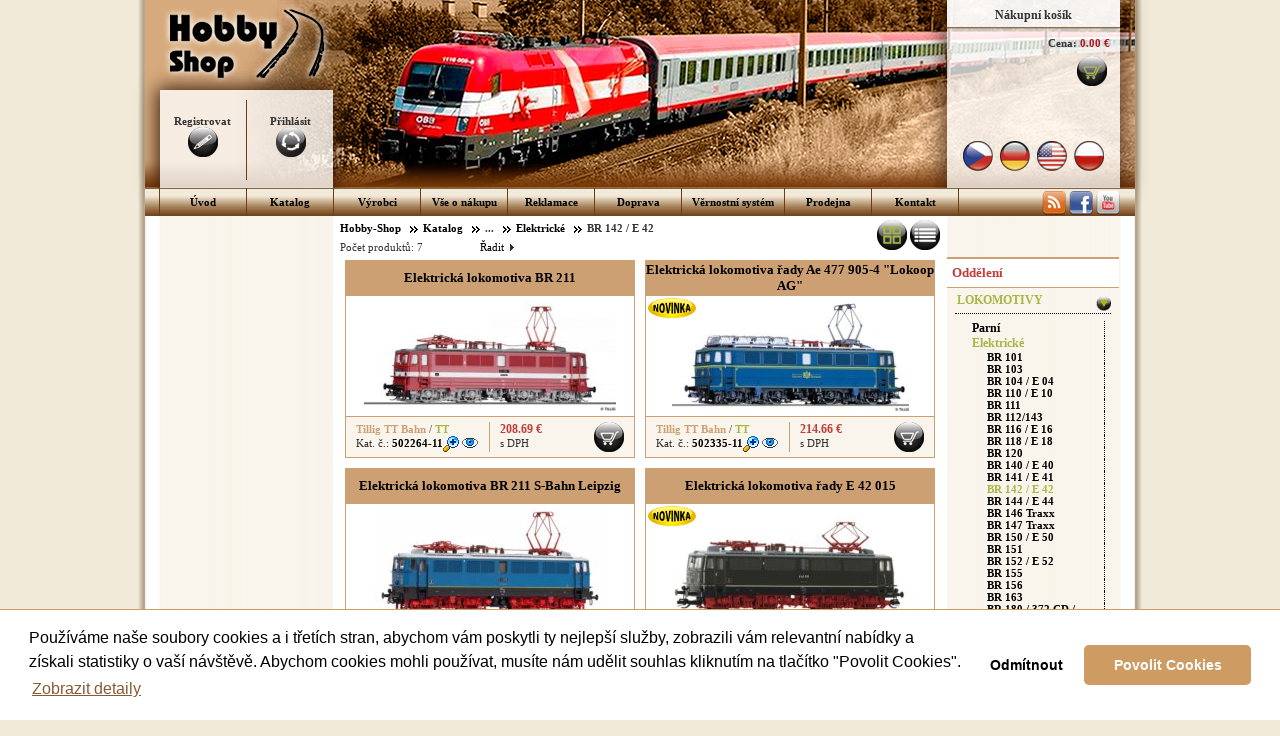

--- FILE ---
content_type: text/html; charset=utf-8
request_url: https://www.hobby-shop.cz/masinky/br-242/elektricka-lokomotiva-e-11-(31732-47)
body_size: 25918
content:

<!DOCTYPE html PUBLIC "-//W3C//DTD XHTML 1.0 Transitional//EN" "http://www.w3.org/TR/xhtml1/DTD/xhtml1-transitional.dtd">

<html xmlns="http://www.w3.org/1999/xhtml" lang="cs">
<head id="Head1"><meta http-equiv="X-UA-Compatible" content="IE=edge" /><meta http-equiv="Content-Type" content="text/html; charset=utf-8" /><meta name="viewport" content="width=device-width, initial-scale=1.0, user-scalable=yes" /><title>
	BR 142 / E 42 :: Elektrické :: Lokomotivy - Hobby-Shop
</title><link href="/Slicknav/slicknav.min.css" type="text/css" rel="stylesheet" /><link href="/Cookies/cookieconsent.min.css" type="text/css" rel="stylesheet" />
    <script language="javascript" type="text/javascript">AC_FL_RunContent = 0;</script>
    <script src="https://widget.packeta.com/v6/www/js/library.js" type="text/javascript"></script>
    <script src="https://ajax.googleapis.com/ajax/libs/jquery/1.10.2/jquery.min.js" type="text/javascript"></script>
<link href="../../App_Themes/HobbyShop2020Min/hobby-shop.min.css" type="text/css" rel="stylesheet" /><link href="/WebResource.axd?d=_nGruVY2w-G3s-3D76En3-0nSvXlA2okA1IgWywL6NEsWPZKHeAoHW20L1AOhkgwAksy02FQ3PBIgHtNrroEBXKEaERcZbhlvG3uPWu5jH4LekZ6h4uzlBtkyIuUwldO3NS98ifzEAWFe5-GB6ENikGcVTyeWEfZuXsWHQ5YK5UQHhr1t9-jvBQPwr1MNgq60&amp;t=636002883936560000" type="text/css" rel="stylesheet" /></head>
<body id="theBody">
    <form name="form1" method="post" action="./elektricka-lokomotiva-e-11-(31732-47)" onsubmit="javascript:return WebForm_OnSubmit();" id="form1">
<div>
<input type="hidden" name="___cms_baseurl" id="___cms_baseurl" value="/masinky/br-242/elektricka-lokomotiva-e-11-(31732-47)" />
<input type="hidden" name="__EVENTTARGET" id="__EVENTTARGET" value="" />
<input type="hidden" name="__EVENTARGUMENT" id="__EVENTARGUMENT" value="" />
<input type="hidden" name="__VIEWSTATE" id="__VIEWSTATE" value="/[base64]/////[base64]/////[base64]/dL8KQ5b2NkxsBnbDh3PQVR1bhN2lXTVbzM6cCY5WxA=" />
</div>

<script type="text/javascript">
//<![CDATA[
var theForm = document.forms['form1'];
if (!theForm) {
    theForm = document.form1;
}
function __doPostBack(eventTarget, eventArgument) {
    if (!theForm.onsubmit || (theForm.onsubmit() != false)) {
        theForm.__EVENTTARGET.value = eventTarget;
        theForm.__EVENTARGUMENT.value = eventArgument;
        theForm.submit();
    }
}
//]]>
</script>


<script src="/WebResource.axd?d=Fgc6CBq6BZhLbrLU4wfJ6LJaURPmWEcpjnb4yNcQ8WrFAUmV3hk48UtGNuxZhAa-cXpUGoY8T_iCbwKX7RKLa7djqws1TI2kvoCxEvRAOpQ1&amp;t=638286137964787378" type="text/javascript"></script>


<script src="/Cookies/cookieconsent.min.js" type="text/javascript"></script>
<script src="/Cookies/hs.cookies.js" type="text/javascript"></script>
<script src="/ScriptResource.axd?d=rwCUVBoUnK-OmHLf0JcO3Fg9BHDsEY3btD4WswnfbNdjA7R3Jcf-BamRad6D0YtaEvXr7lkbQBxgr4GowxyGcKQCl6TqKx_EE1qO8ePL4Fo4zgXE9Dxuch49lRUel9hM5TVyuqpBmwPb90Lic9QqZp_j5s78P8CBYqKb_3Dk-iA1&amp;t=ffffffffe8f46b29" type="text/javascript"></script>
<script src="/ScriptResource.axd?d=_23fv31KqpmFn0FLzP8xPpOCv9XRYVwdYsr3OgQSINlpiWXVuodn3HHpuqWegEwwBdJDeDL3FJr5VTgjrw4r9UL_NER43pzq5mclUUV303aozvK3x_zWFmoLhk5pXnW_9nIkiei8XvJB-FHEGQm8yBCxO0SlJyNZpi0NGO42Bks1&amp;t=13798092" type="text/javascript"></script>
<script src="/ScriptResource.axd?d=7dwieENibYns0yvOdEtTCBvNSU-hVnkkv42Gsr4IldRo82NadauRMtBoaAqOv6RCsGJbMQNHFyjmyPPDRVDsxvzYObodiDCcP1MZBrtbQElfL-tSZZHG_NzlzCNcxMNu4BzjShrt8lpUpjX-evz5p7WsSykjGhpySyd1JyZ9gY1N_kG_pFbATJAFJl2CLcfW0&amp;t=13798092" type="text/javascript"></script>
<script src="../../CMS/Scripts/webkit.js" type="text/javascript"></script>
<script src="../../CMS/Scripts/cms.js" type="text/javascript"></script>
<script src="/ScriptResource.axd?d=lEG7Jt2Wlz-x8xjKcPXjIn5b9QsidGv3061FNmWDwm0O_i09olTfCZF_sQm5elqKhe5mDAqxdRei9gyHTFbnBGX2HSpq4lXCFrj-nWyG5GOX-_o9XDR1G7U7TGenhs-UGvZgeiUlvgpwhdx3ciNeoYXob_Q2uX0Opq1oS7X-NaM1&amp;t=7761670d" type="text/javascript"></script>
<script src="/ScriptResource.axd?d=Z1Y1ou-uRIvU8Kq4Qsg-wkD_esBbvYL8DAjcxV5fGcR7UNkU-dkwegWo57medMe64hPzJls0nznRUELKLPGahyz8sKJ9xytC0sysEilld4npeQHHSWzs7piGYNsV0tLBJklcMF9su4eF36HyuSdc_vnv5VXFSXdPDPOSe9jF1fU1&amp;t=7761670d" type="text/javascript"></script>
<script src="/ScriptResource.axd?d=YlCef9U6eMpXu4E-NAEnZ53B_CKIp7_lp684kgqjQ5M1iZfRmNaKNpDZi_cW4U4ErDMzdBLl1i14oNeJKVa1rkAG9gjOLgH0tYdfwkSZV-vOOBjYU7We1wc3s2_SmKfVu7IRnWR79eA2M5yS76ZCYuEPZ-JeVIZbyFzT85UtqeRIbVH2Jq1j_wkrppecTlwj0&amp;t=ffffffffebee71cc" type="text/javascript"></script>
<script src="/ScriptResource.axd?d=QIcHs7yeTxd9BsE6fmGJw_u9e3UzMZN-tev29hRdJD5BVJN017LXQdVDwVZ5YmquTB9Exy_S3zdLi3eUat9PFw35TGqblNqa9HhRfakblmLJCsSEMUV_9RK0NvAyVDLcDrqkmWP1Cz6xT7V9hofTS4zjzu_TXcDAe_spddr3hkQ1&amp;t=7761670d" type="text/javascript"></script>
<script src="/ScriptResource.axd?d=J44xaUWAKDWEmJr_yAjD5I4qw4qvm5XqdFV1Dj9tk7wdZQaufZBhOsKv9Yd9k3xkJ1xqe7VPgtNqNNZIEOr0IDUDWKhvKosqTeSQOtMLjVFtp_HiBeHuAeTFRfsq3B9qH20VGciiq-7tQ5JTeBajKl9oeaoyt5zR3k1nnKfVKco1&amp;t=7761670d" type="text/javascript"></script>
<script src="/ScriptResource.axd?d=BroDzawYVI1Cuogtx3oGid2M0TK3gV3zuCGsMdF5iZwixNErqstm0Dj3DUJ2u3EcbGLODpg01KONmeM_dNij6OE7sLx9tJkWUTqlleDq4K8jWzM4nSZwEbSR0Iso6JT3MTfcgr6zogtIj3v_AXkUBdkLt55uDcS5x-UWgk_ROMQ1&amp;t=7761670d" type="text/javascript"></script>
<script src="/ScriptResource.axd?d=X8PTGKX8la4pPZp7jj9FWBJrrwQuA4vSP4mciC25mDnxgelv3L00cwmbBnW-cHcVX1SA9Npe-u_g2V2wiU7s5ouoiGS93gtA45vbBUmWhSUOmNKaEs4pUgL5_5C_-QLCVqnaBVkxpLGvucbLXNw09jwlsh-DCtzXkbaDeWEQCsQ1&amp;t=7761670d" type="text/javascript"></script>
<script src="/ScriptResource.axd?d=LpOfDWqh8yTmKALw7cMJGY8aESv8N72fBgd5GzvwgVaWw18GWuycnmIrkMKYB7Kwx2Be_RbAC2gtxNiYIg5ju2Z0KwPsPtMj46aDdyRGtGjxeKqILwL4b0_j0aYjYqLE2ZVWush4Ky1qFjiU_wmjpzKMmC-0uqRgzg4Oy2q_aLtEZRHkYGR-8YHCUle6ginh0&amp;t=7761670d" type="text/javascript"></script>
<script src="/ScriptResource.axd?d=Z1NmZBX-Q3l4DDfzqD8FUHAUh1e7Tj-D3pzsMemElA2Ny1JNfk1V56YgmEn4ENDMe9JlLbnUvBq_8EeK815yz7eysoHLhc4Wd3fRBrC_mOX7Ays18eVUOPR9VjhRYF_NHNe0l1PPMyKlmc1SfGS7fNzfWGj684pXm4yYI40H3AwWYiYwERYwJAvJXdsnPHGq0&amp;t=7761670d" type="text/javascript"></script>
<script type="text/javascript">
//<![CDATA[
function WebForm_OnSubmit() {
null;if (typeof(ValidatorOnSubmit) == "function" && ValidatorOnSubmit() == false) return false;
if (typeof(Pythagoras$WebControls$PartialPostbackNotificator$instance) != 'undefined') {
	Pythagoras$WebControls$PartialPostbackNotificator$instance.fullPostBack();
};

return true;
}
//]]>
</script>

<div>

	<input type="hidden" name="__VIEWSTATEGENERATOR" id="__VIEWSTATEGENERATOR" value="CA0B0334" />
	<input type="hidden" name="__EVENTVALIDATION" id="__EVENTVALIDATION" value="/wEdAB1dC+T5qRwsfQNDqmfME8qXijdfA99fo+tJ1ILERn2W+Ja/tXZA/[base64]/a/oWNkKqnfmEYu4/Wnb8CUScnTaLsZ+ISi/NVJXUNq85PexEzFvZwslQ1f8ca3VeVAPc3IKEKJGuzler8S5Otn35KyZwI9Wwy6CFlkwtEbvnGOVqRWflnzIaRKF/AAb6Vo8zs7V2qaMSPHHJ6qyJUbqoX7ZDAnB7vAOvxuxEODWAn/cKk62Q66NDE+tXtcEZ6QyE/OXKNwowwhEZMQIALZc5iXTehsQ7EOVZyd//e/nDUgO1HhhrrQnDIit3yoMsw8bKgLhf/aSfq07rtI4YFmBgkSi5M5UZHkkYH39yH4RxXPNj8/HtFqqTUZbhppAe+FBEquw8zBzAmvJsToDejJcQ4MIB" />
</div>
        <script type="text/javascript">
//<![CDATA[
Sys.WebForms.PageRequestManager._initialize('smngr', 'form1', ['tdf$ctl00$ctl00','','tdf$ctl01$ctl00','','tdf$ctl02$ctl00','','tdf$ctl03$ctl00','','tdf$ctl04$ctl00','','tdf$ctl05$ctl00','','tdf$ctl06$ctl00','','tdf$ctl07$ctl00','','tdf$ctl08$ctl00','','tdf$ctl09$ctl00','','tctl08$ctl00$ctl01$upBasket','','tctl08$ctl00$ctl04$upSearch','','tctl08$ctl00$ctl05$upSearch','','tctl08$ctl00$ctl09$upFiltr','','tctl08$ctl00$ctl10$upFiltr','','tctl08$ctl00$ctl13$upFiltr','','tctl08$ctl00$ctl14$upSearch','','tctl08$ctl00$ctl15$upFiltr','','tctl08$ctl00$ccMainContent$ctl01$upCatalog',''], ['ctl08$ctl00$ctl00$cmdLogon','','ctl08$ctl00$ctl00$cmdLogoff','','ctl08$ctl00$ctl00$cmdRegister',''], [], 90, '');
//]]>
</script>

        <div id="content">

<script src="/Slicknav/jquery-3.2.1.min.js" type="text/javascript"></script>
<script src="/Slicknav/jquery.slicknav.min.js" type="text/javascript"></script>

<div id="divContentEnvelope">
    <div id="divTitle">
        <a id="ctl08_ctl00_hlLogoLink" href="/"><img class="imgLogoLink" src="../../App_Themes/Images/logo.png" alt="Hobby Shop" style="border-width:0px;" /></a>
        <div class="hs-user-info">
            

<div id="ctlUserInfo">
    <div class="controlFrame">
        <div id="ctl08_ctl00_ctl00_divLine" style="position:absolute;" class="cfLine"></div>
        
        

        <div id="ctl08_ctl00_ctl00_divRegistration" class="logonBtnBlockLeft">
            <span id="ctl08_ctl00_ctl00_lblRegistrationText">Registrovat</span><br />
            <a id="ctl08_ctl00_ctl00_cmdRegister" href="javascript:__doPostBack(&#39;ctl08$ctl00$ctl00$cmdRegister&#39;,&#39;&#39;)"><img id="ctl08_ctl00_ctl00_Image3" title="Registrovat se" src="../../App_Themes/Images/ico_registr.png" alt="Registrovat se" style="border-width:0px;" /></a>
        </div>

        <div id="ctl08_ctl00_ctl00_divLogon" class="logonBtnBlockRight">
            <span id="ctl08_ctl00_ctl00_lnlLogonText">Přihlásit</span><br />
            <a id="ctl08_ctl00_ctl00_cmdLogon" href="javascript:__doPostBack(&#39;ctl08$ctl00$ctl00$cmdLogon&#39;,&#39;&#39;)"><img id="ctl08_ctl00_ctl00_Image1" title="Přihlásit se" src="../../App_Themes/Images/ico_login.png" alt="Přihlásit se" style="border-width:0px;" /></a>
        </div>


        
    </div>
</div>
            <div class="hs-user-info-bckg"></div>
        </div>
        <div class="hs-basket-info">
            
<div id="ctlBasketInfo">
    
    <div class="controlFrame">
        <div class="basketCaption">
            <span id="ctl08_ctl00_ctl01_lblBICaption">Nákupní košík</span>
        </div>
        <div class="hs-basket-caption-bckg"></div>
        <div id="ctl08_ctl00_ctl01_upBasket">
	
                <div class="basketValueBlock">
                    <label for="ctl08_ctl00_ctl01_lblBasketValue" class="basketValueBlockCaption">Cena:</label>
                    <span id="ctl08_ctl00_ctl01_lblBasketValue" class="basketValueBlockValue">0.00 €</span>
                </div>
                <div class="basketLinkBlock">
                    <a id="ctl08_ctl00_ctl01_hBasket" href="/kosik"><img id="ctl08_ctl00_ctl01_imgBasketContent" title="Zobrazit obsah košíku" src="../../App_Themes/Images/ico_basket_green.png" alt="Zobrazit obsah košíku" style="border-width:0px;" /></a>
                </div>
            
</div>
    </div>
</div>

            
<div id="featureFlags">
    <a href="javascript:__doPostBack(&#39;ctl08$ctl00$ctl02$ctl00&#39;,&#39;&#39;)"><img title="Česká verze" class="imgFlag" src="../../App_Themes/Images/ico_flag_cz.png" alt="Česká verze" style="border-width:0px;" /></a>
    <a href="javascript:__doPostBack(&#39;ctl08$ctl00$ctl02$ctl01&#39;,&#39;&#39;)"><img title="Deutsch" class="imgFlag" src="../../App_Themes/Images/ico_flag_de.png" alt="Deutsch" style="border-width:0px;" /></a>
    <a href="javascript:__doPostBack(&#39;ctl08$ctl00$ctl02$ctl02&#39;,&#39;&#39;)"><img title="English" class="imgFlag" src="../../App_Themes/Images/ico_flag_us.png" alt="English" style="border-width:0px;" /></a>
    <a href="javascript:__doPostBack(&#39;ctl08$ctl00$ctl02$ctl03&#39;,&#39;&#39;)"><img title="Po polski" class="imgFlag" src="../../App_Themes/Images/ico_flag_pl.png" alt="Po polski" style="border-width:0px;" /></a>
</div>
            <div class="hs-basket-info-bckg"></div>
        </div>
    </div>
    <div id="divMenu" class="hidden-xs">
        <ul>
	<li class="cms_menu_firstchild"><a href="http://www.hobby-shop.cz">Úvod</a></li><li><a href="/masinky">Katalog</a></li><li><a href="/vyrobci">Výrobci</a></li><li><a href="/jak-nakupovat">Vše o nákupu</a></li><li><a href="/reklamace">Reklamace</a></li><li><a href="/doprava">Doprava</a></li><li><a href="/vernostni-system">Věrnostní systém</a></li><li><a href="/prodejna">Prodejna</a></li><li class="cms_menu_lastchild"><a href="/kontakt">Kontakt</a></li>
</ul>
        <div id="divSocNet">
            <a href="https://www.hobby-shop.cz/rss.ashx" title="HobbyShop články" target="_blank">
                <img src="../../App_Themes/Images/logo-rss.png" id="ctl08_ctl00_Img3" alt="HobbyShop články" /></a>
            <a href="https://www.facebook.com/pages/Hobby-Shop/322626251122745" title="HobbyShop Facebook" target="_blank">
                <img src="../../App_Themes/Images/logo-facebook.png" id="ctl08_ctl00_Img1" alt="HobbyShop Facebook" /></a>
            <a href="https://www.youtube.com/hobbyshopcz" title="HobbyShop YouTube" target="_blank">
                <img src="../../App_Themes/Images/logo-youtube.png" id="ctl08_ctl00_Img2" alt="HobbyShop YouTube" /></a>
        </div>
    </div>
    <div id="divXsDepMenu" class="visible-xs">
        
<div id="featureSearch">
    
</div>
    </div>
    <div id="divXsFilters" class="visible-xs visible-sm">
        <div class="visible-sm">
            
<div id="featureSearch">
    
</div>
        </div>
        <div class="hs-filter-info">
            

        </div>
        <div class="visible-xs visible-sm">
            

<div id="filterTriggers">
    
</div>

        </div>
        <div>
            

<div id="promoBlock">
     
</div>

        </div>
        
    </div>
    <div id="divPage" class="colLayMask">
        <div class="colLayOffset1">
            <div class="colLayOffset2">
                <div class="divContent colLayCol1">
                    
<div class="featureNavigationPath">
    <span class="pathElement pathElementFirst"><a href="/"><span title="Hobby-Shop">Hobby-Shop</span></a></span><span class="pathElementSpacer">&nbsp;</span><span class="pathElement"><a href="/masinky"><span title="Katalog">Katalog</span></a></span><span class="pathElementSpacer">&nbsp;</span><span class="pathElement"><span title="...">...</span></span><span class="pathElementSpacer">&nbsp;</span><span class="pathElement"><a href="/masinky/elektricke"><span title="Elektrické">Elektrické</span></a></span><span class="pathElementSpacer">&nbsp;</span><span class="pathElement"><span title="BR 142 / E 42">BR 142 / E 42</span></span>
</div>

                    <div id="ctl08_ctl00_ccMainContent_ctl01_upCatalog">
	
        <div id="theCatalog">
            
<div class="ListTypeSwitcher">
    <a id="ctl08_ctl00_ccMainContent_ctl01_ctl01_ctl00_lb2" disabled="disabled"><img id="ctl08_ctl00_ccMainContent_ctl01_ctl01_ctl00_img2on" title="Dva sloupce" class="selected" src="../../App_Themes/Images/ico_layout-sq-on.png" alt="Dva sloupce" style="border-width:0px;" /></a>
    <a id="ctl08_ctl00_ccMainContent_ctl01_ctl01_ctl00_lb1" href="javascript:__doPostBack(&#39;ctl08$ctl00$ccMainContent$ctl01$ctl01$ctl00$lb1&#39;,&#39;&#39;)"><img id="ctl08_ctl00_ccMainContent_ctl01_ctl01_ctl00_img1out" title="Jeden sloupec" class="out" src="../../App_Themes/Images/ico_layout-long.png" alt="Jeden sloupec" style="border-width:0px;" /><img id="ctl08_ctl00_ccMainContent_ctl01_ctl01_ctl00_img1on" title="Jeden sloupec" class="on" src="../../App_Themes/Images/ico_layout-long-on.png" alt="Jeden sloupec" style="border-width:0px;" /></a>
</div>
<div class="theProductControls">
    
<div class="ctlSortControlFrame">
    <div class="ctlFlyoutPanel" id="idCtlFlyoutPanel">
        <ul>
            <li>
                <a id="ctl08_ctl00_ccMainContent_ctl01_ctl01_ctlSort_hlModeCode" href="/masinky/br-242(psca)">podle kat. čísla</a>
            </li>
            <li>
                <a id="ctl08_ctl00_ccMainContent_ctl01_ctl01_ctlSort_hlModeName" href="/masinky/br-242(psna)">podle názvu</a>
            </li>
            <li>
                <a id="ctl08_ctl00_ccMainContent_ctl01_ctl01_ctlSort_hlModePrice" href="/masinky/br-242(pspa)">podle ceny</a>
            </li>
        </ul>
    </div>
    <a href="javascript:ShowOrder()">
        Řadit&nbsp;&nbsp;&nbsp;
    </a>
    <script type="text/javascript">
        var bLastShowOrder = true;

        function ShowOrder() {
            if (bLastShowOrder) {
                document.getElementById("idCtlFlyoutPanel").style.display = "block";
            }
            else {
                document.getElementById("idCtlFlyoutPanel").style.display = "none";
            }

            bLastShowOrder = !bLastShowOrder;
        }
    </script>
</div>

</div>
<div class="theProductStock">
    
    
</div>
<div class="theProductHeading">
    <div class="proStat">
        Počet produktů:
        <span id="ctl08_ctl00_ccMainContent_ctl01_ctl01_lblProdCount">7</span>
    </div>
    

</div>
<div id="ctl08_ctl00_ccMainContent_ctl01_ctl01_thePg" class="theProductGridMode2">
<table cellspacing="0" cellpadding="0" border="0">
		<tr>
			<td class="ctlGridItem">

<div class="mode2">
    <table class="prodName">
        <tr>
            <td>
                <a id="ctl08_ctl00_ccMainContent_ctl01_ctl01_ctl05_ctl00_hr1" href="/masinky/br-242/elektricka-lokomotiva-br-211-(502264-11)"><span id="ctl08_ctl00_ccMainContent_ctl01_ctl01_ctl05_ctl00_lblProductName">Elektrická lokomotiva BR 211</span></a>        
            </td>
        </tr>
    </table>

    <div class="prodImage">
        <div id="ctl08_ctl00_ccMainContent_ctl01_ctl01_ctl05_ctl00_divSpecFeature" class="prodSpecFeatureImg"></div>
        <table class="prodImageContainer">
            <tr>
                <td>
                    <a id="ctl08_ctl00_ccMainContent_ctl01_ctl01_ctl05_ctl00_hr2" href="/masinky/br-242/elektricka-lokomotiva-br-211-(502264-11)"><img id="ctl08_ctl00_ccMainContent_ctl01_ctl01_ctl05_ctl00_imgProd" src="../../cmsres.axd/getimg/shop$7CTillig_TT_Bahn$40502264-11$40502264-11_jpg/270x110/85" alt="Elektrická lokomotiva BR 211" style="border-width:0px;" /></a>
                </td>
            </tr>
        </table>
    </div>

    <div class="prodCtls">
        <table cellspacing="0" class="prodCtls">
            <tr>
                <td class="info" >
                    <div>
                        <a id="ctl08_ctl00_ccMainContent_ctl01_ctl01_ctl05_ctl00_hlBrandName" title="Tillig TT Bahn" href="/tillig-tt-bahn" style="text-decoration:none;"><span id="ctl08_ctl00_ccMainContent_ctl01_ctl01_ctl05_ctl00_lblBrandName" title="Výrobce" style="color:#CCA073;font-weight:bold;">Tillig TT Bahn</span></a>&nbsp;/
                        <a id="ctl08_ctl00_ccMainContent_ctl01_ctl01_ctl05_ctl00_hlSize" href="../../modelova-zeleznice" style="text-decoration:none;"><span id="ctl08_ctl00_ccMainContent_ctl01_ctl01_ctl05_ctl00_lblSize" title="Měřítko" style="color:#A6B745;font-weight:bold;"><res xmlns="urn:pythagoras.cz:schema:localizabletext"><def lang="cs">TT</def></res></span></a>
                    </div>
                    
                    Kat. č.: <a id="ctl08_ctl00_ccMainContent_ctl01_ctl01_ctl05_ctl00_hr3" class="detail" href="/masinky/br-242/elektricka-lokomotiva-br-211-(502264-11)" style="font-weight:bold;"><span id="ctl08_ctl00_ccMainContent_ctl01_ctl01_ctl05_ctl00_lblIglooId" title="Přejít na detail">502264-11</span><img title="Přejít na detail" src="../../App_Themes/Icons16x16/zoom_in_16x16.gif" alt="Přejít na detail" style="height:16px;width:16px;border-width:0px;" /></a>
                    
                    
                    <a id="ctl08_ctl00_ccMainContent_ctl01_ctl01_ctl05_ctl00_cmdWatchDog" class="detail" href="javascript:__doPostBack(&#39;ctl08$ctl00$ccMainContent$ctl01$ctl01$ctl05$ctl00$cmdWatchDog&#39;,&#39;&#39;)"><img id="ctl08_ctl00_ccMainContent_ctl01_ctl01_ctl05_ctl00_isWatch" title="Nastavit hlídání" Align="Middle" src="../../App_Themes/Icons16x16/Watch_16x16.png" alt="Nastavit hlídání" style="height:16px;width:16px;border-width:0px;" /></a>
                    <a id="ctl08_ctl00_ccMainContent_ctl01_ctl01_ctl05_ctl00_cmdWatchDogDel" class="detail" href="javascript:__doPostBack(&#39;ctl08$ctl00$ccMainContent$ctl01$ctl01$ctl05$ctl00$cmdWatchDogDel&#39;,&#39;&#39;)"></a>
                </td>
                <td>
                    <div class="prices">
                        <span id="ctl08_ctl00_ccMainContent_ctl01_ctl01_ctl05_ctl00_lblPriceVAT" class="price">208.69 €</span><br />s DPH
                    </div>
                    <div class="basket">
                        <a id="ctl08_ctl00_ccMainContent_ctl01_ctl01_ctl05_ctl00_cmdBasket" class="icoBasket" href="javascript:__doPostBack(&#39;ctl08$ctl00$ccMainContent$ctl01$ctl01$ctl05$ctl00$cmdBasket&#39;,&#39;&#39;)"><img src="../../App_Themes/Images/nic.gif" alt="Přidat do košíku" style="height:30px;width:30px;border-width:0px;" /></a>                                    
                    </div>
                </td>
            </tr>
        </table>
    </div>

</div>
</td><td class="ctlSpacer"></td><td class="ctlGridItem">

<div class="mode2">
    <table class="prodName">
        <tr>
            <td>
                <a id="ctl08_ctl00_ccMainContent_ctl01_ctl01_ctl05_ctl01_hr1" href="/masinky/br-242/elektricka-lokomotiva-rady-ae-477-905-4-lokoop-ag--(502335-11)"><span id="ctl08_ctl00_ccMainContent_ctl01_ctl01_ctl05_ctl01_lblProductName">Elektrická lokomotiva řady Ae 477 905-4 "Lokoop AG"</span></a>        
            </td>
        </tr>
    </table>

    <div class="prodImage">
        <div id="ctl08_ctl00_ccMainContent_ctl01_ctl01_ctl05_ctl01_divSpecFeature" class="prodSpecFeatureImg" style="background-image:url(&#39;/App_Themes/Images/novinka_m_cs.png&#39;);"></div>
        <table class="prodImageContainer">
            <tr>
                <td>
                    <a id="ctl08_ctl00_ccMainContent_ctl01_ctl01_ctl05_ctl01_hr2" href="/masinky/br-242/elektricka-lokomotiva-rady-ae-477-905-4-lokoop-ag--(502335-11)"><img id="ctl08_ctl00_ccMainContent_ctl01_ctl01_ctl05_ctl01_imgProd" src="../../cmsres.axd/getimg/shop$7CTillig_TT_Bahn$40502335-11$40502335-11_jpg/270x110/85" alt="Elektrická lokomotiva řady Ae 477 905-4 &quot;Lokoop AG&quot;" style="border-width:0px;" /></a>
                </td>
            </tr>
        </table>
    </div>

    <div class="prodCtls">
        <table cellspacing="0" class="prodCtls">
            <tr>
                <td class="info" >
                    <div>
                        <a id="ctl08_ctl00_ccMainContent_ctl01_ctl01_ctl05_ctl01_hlBrandName" title="Tillig TT Bahn" href="/tillig-tt-bahn" style="text-decoration:none;"><span id="ctl08_ctl00_ccMainContent_ctl01_ctl01_ctl05_ctl01_lblBrandName" title="Výrobce" style="color:#CCA073;font-weight:bold;">Tillig TT Bahn</span></a>&nbsp;/
                        <a id="ctl08_ctl00_ccMainContent_ctl01_ctl01_ctl05_ctl01_hlSize" href="../../modelova-zeleznice" style="text-decoration:none;"><span id="ctl08_ctl00_ccMainContent_ctl01_ctl01_ctl05_ctl01_lblSize" title="Měřítko" style="color:#A6B745;font-weight:bold;"><res xmlns="urn:pythagoras.cz:schema:localizabletext"><def lang="cs">TT</def></res></span></a>
                    </div>
                    
                    Kat. č.: <a id="ctl08_ctl00_ccMainContent_ctl01_ctl01_ctl05_ctl01_hr3" class="detail" href="/masinky/br-242/elektricka-lokomotiva-rady-ae-477-905-4-lokoop-ag--(502335-11)" style="font-weight:bold;"><span id="ctl08_ctl00_ccMainContent_ctl01_ctl01_ctl05_ctl01_lblIglooId" title="Přejít na detail">502335-11</span><img title="Přejít na detail" src="../../App_Themes/Icons16x16/zoom_in_16x16.gif" alt="Přejít na detail" style="height:16px;width:16px;border-width:0px;" /></a>
                    
                    
                    <a id="ctl08_ctl00_ccMainContent_ctl01_ctl01_ctl05_ctl01_cmdWatchDog" class="detail" href="javascript:__doPostBack(&#39;ctl08$ctl00$ccMainContent$ctl01$ctl01$ctl05$ctl01$cmdWatchDog&#39;,&#39;&#39;)"><img id="ctl08_ctl00_ccMainContent_ctl01_ctl01_ctl05_ctl01_isWatch" title="Nastavit hlídání" Align="Middle" src="../../App_Themes/Icons16x16/Watch_16x16.png" alt="Nastavit hlídání" style="height:16px;width:16px;border-width:0px;" /></a>
                    <a id="ctl08_ctl00_ccMainContent_ctl01_ctl01_ctl05_ctl01_cmdWatchDogDel" class="detail" href="javascript:__doPostBack(&#39;ctl08$ctl00$ccMainContent$ctl01$ctl01$ctl05$ctl01$cmdWatchDogDel&#39;,&#39;&#39;)"></a>
                </td>
                <td>
                    <div class="prices">
                        <span id="ctl08_ctl00_ccMainContent_ctl01_ctl01_ctl05_ctl01_lblPriceVAT" class="price">214.66 €</span><br />s DPH
                    </div>
                    <div class="basket">
                        <a id="ctl08_ctl00_ccMainContent_ctl01_ctl01_ctl05_ctl01_cmdBasket" class="icoBasket" href="javascript:__doPostBack(&#39;ctl08$ctl00$ccMainContent$ctl01$ctl01$ctl05$ctl01$cmdBasket&#39;,&#39;&#39;)"><img src="../../App_Themes/Images/nic.gif" alt="Přidat do košíku" style="height:30px;width:30px;border-width:0px;" /></a>                                    
                    </div>
                </td>
            </tr>
        </table>
    </div>

</div>
</td>
		</tr><tr class="ctlSpacer">
			<td colspan="3"></td>
		</tr><tr>
			<td class="ctlGridItem">

<div class="mode2">
    <table class="prodName">
        <tr>
            <td>
                <a id="ctl08_ctl00_ccMainContent_ctl01_ctl01_ctl05_ctl02_hr1" href="/masinky/br-242/elektricka-lokomotiva-br-211-s-bahn-leipzig-(51058-46)"><span id="ctl08_ctl00_ccMainContent_ctl01_ctl01_ctl05_ctl02_lblProductName">Elektrická lokomotiva BR 211 S-Bahn Leipzig</span></a>        
            </td>
        </tr>
    </table>

    <div class="prodImage">
        <div id="ctl08_ctl00_ccMainContent_ctl01_ctl01_ctl05_ctl02_divSpecFeature" class="prodSpecFeatureImg"></div>
        <table class="prodImageContainer">
            <tr>
                <td>
                    <a id="ctl08_ctl00_ccMainContent_ctl01_ctl01_ctl05_ctl02_hr2" href="/masinky/br-242/elektricka-lokomotiva-br-211-s-bahn-leipzig-(51058-46)"><img id="ctl08_ctl00_ccMainContent_ctl01_ctl01_ctl05_ctl02_imgProd" src="../../cmsres.axd/getimg/shop$7CPIKO$4051058-46$4051058-46_jpg/270x110/85" alt="Elektrická lokomotiva BR 211 S-Bahn Leipzig" style="border-width:0px;" /></a>
                </td>
            </tr>
        </table>
    </div>

    <div class="prodCtls">
        <table cellspacing="0" class="prodCtls">
            <tr>
                <td class="info" >
                    <div>
                        <a id="ctl08_ctl00_ccMainContent_ctl01_ctl01_ctl05_ctl02_hlBrandName" title="PIKO" href="/piko" style="text-decoration:none;"><span id="ctl08_ctl00_ccMainContent_ctl01_ctl01_ctl05_ctl02_lblBrandName" title="Výrobce" style="color:#CCA073;font-weight:bold;">PIKO</span></a>&nbsp;/
                        <a id="ctl08_ctl00_ccMainContent_ctl01_ctl01_ctl05_ctl02_hlSize" href="../../modelova-zeleznice" style="text-decoration:none;"><span id="ctl08_ctl00_ccMainContent_ctl01_ctl01_ctl05_ctl02_lblSize" title="Měřítko" style="color:#A6B745;font-weight:bold;"><res xmlns="urn:pythagoras.cz:schema:localizabletext"><def lang="cs">H0</def></res></span></a>
                    </div>
                    
                    Kat. č.: <a id="ctl08_ctl00_ccMainContent_ctl01_ctl01_ctl05_ctl02_hr3" class="detail" href="/masinky/br-242/elektricka-lokomotiva-br-211-s-bahn-leipzig-(51058-46)" style="font-weight:bold;"><span id="ctl08_ctl00_ccMainContent_ctl01_ctl01_ctl05_ctl02_lblIglooId" title="Přejít na detail">51058-46</span><img title="Přejít na detail" src="../../App_Themes/Icons16x16/zoom_in_16x16.gif" alt="Přejít na detail" style="height:16px;width:16px;border-width:0px;" /></a>
                    
                    
                    <a id="ctl08_ctl00_ccMainContent_ctl01_ctl01_ctl05_ctl02_cmdWatchDog" class="detail" href="javascript:__doPostBack(&#39;ctl08$ctl00$ccMainContent$ctl01$ctl01$ctl05$ctl02$cmdWatchDog&#39;,&#39;&#39;)"><img id="ctl08_ctl00_ccMainContent_ctl01_ctl01_ctl05_ctl02_isWatch" title="Nastavit hlídání" Align="Middle" src="../../App_Themes/Icons16x16/Watch_16x16.png" alt="Nastavit hlídání" style="height:16px;width:16px;border-width:0px;" /></a>
                    <a id="ctl08_ctl00_ccMainContent_ctl01_ctl01_ctl05_ctl02_cmdWatchDogDel" class="detail" href="javascript:__doPostBack(&#39;ctl08$ctl00$ccMainContent$ctl01$ctl01$ctl05$ctl02$cmdWatchDogDel&#39;,&#39;&#39;)"></a>
                </td>
                <td>
                    <div class="prices">
                        <span id="ctl08_ctl00_ccMainContent_ctl01_ctl01_ctl05_ctl02_lblPriceVAT" class="price">218.09 €</span><br />s DPH
                    </div>
                    <div class="basket">
                        <a id="ctl08_ctl00_ccMainContent_ctl01_ctl01_ctl05_ctl02_cmdBasket" class="icoBasket" href="javascript:__doPostBack(&#39;ctl08$ctl00$ccMainContent$ctl01$ctl01$ctl05$ctl02$cmdBasket&#39;,&#39;&#39;)"><img src="../../App_Themes/Images/nic.gif" alt="Přidat do košíku" style="height:30px;width:30px;border-width:0px;" /></a>                                    
                    </div>
                </td>
            </tr>
        </table>
    </div>

</div>
</td><td class="ctlSpacer"></td><td class="ctlGridItem">

<div class="mode2">
    <table class="prodName">
        <tr>
            <td>
                <a id="ctl08_ctl00_ccMainContent_ctl01_ctl01_ctl05_ctl03_hr1" href="/masinky/br-242/elektricka-lokomotiva-rady-e-42-015-(7580027-37)"><span id="ctl08_ctl00_ccMainContent_ctl01_ctl01_ctl05_ctl03_lblProductName">Elektrická lokomotiva řady E 42 015</span></a>        
            </td>
        </tr>
    </table>

    <div class="prodImage">
        <div id="ctl08_ctl00_ccMainContent_ctl01_ctl01_ctl05_ctl03_divSpecFeature" class="prodSpecFeatureImg" style="background-image:url(&#39;/App_Themes/Images/novinka_m_cs.png&#39;);"></div>
        <table class="prodImageContainer">
            <tr>
                <td>
                    <a id="ctl08_ctl00_ccMainContent_ctl01_ctl01_ctl05_ctl03_hr2" href="/masinky/br-242/elektricka-lokomotiva-rady-e-42-015-(7580027-37)"><img id="ctl08_ctl00_ccMainContent_ctl01_ctl01_ctl05_ctl03_imgProd" src="../../cmsres.axd/getimg/shop$7CRoco$407580027-37$407580027-37_jpg/270x110/85" alt="Elektrická lokomotiva řady E 42 015" style="border-width:0px;" /></a>
                </td>
            </tr>
        </table>
    </div>

    <div class="prodCtls">
        <table cellspacing="0" class="prodCtls">
            <tr>
                <td class="info" >
                    <div>
                        <a id="ctl08_ctl00_ccMainContent_ctl01_ctl01_ctl05_ctl03_hlBrandName" title="Roco" href="/roco" style="text-decoration:none;"><span id="ctl08_ctl00_ccMainContent_ctl01_ctl01_ctl05_ctl03_lblBrandName" title="Výrobce" style="color:#CCA073;font-weight:bold;">Roco</span></a>&nbsp;/
                        <a id="ctl08_ctl00_ccMainContent_ctl01_ctl01_ctl05_ctl03_hlSize" href="../../modelova-zeleznice" style="text-decoration:none;"><span id="ctl08_ctl00_ccMainContent_ctl01_ctl01_ctl05_ctl03_lblSize" title="Měřítko" style="color:#A6B745;font-weight:bold;"><res xmlns="urn:pythagoras.cz:schema:localizabletext"><def lang="cs">TT</def></res></span></a>
                    </div>
                    
                    Kat. č.: <a id="ctl08_ctl00_ccMainContent_ctl01_ctl01_ctl05_ctl03_hr3" class="detail" href="/masinky/br-242/elektricka-lokomotiva-rady-e-42-015-(7580027-37)" style="font-weight:bold;"><span id="ctl08_ctl00_ccMainContent_ctl01_ctl01_ctl05_ctl03_lblIglooId" title="Přejít na detail">7580027-37</span><img title="Přejít na detail" src="../../App_Themes/Icons16x16/zoom_in_16x16.gif" alt="Přejít na detail" style="height:16px;width:16px;border-width:0px;" /></a>
                    
                    
                    <a id="ctl08_ctl00_ccMainContent_ctl01_ctl01_ctl05_ctl03_cmdWatchDog" class="detail" href="javascript:__doPostBack(&#39;ctl08$ctl00$ccMainContent$ctl01$ctl01$ctl05$ctl03$cmdWatchDog&#39;,&#39;&#39;)"><img id="ctl08_ctl00_ccMainContent_ctl01_ctl01_ctl05_ctl03_isWatch" title="Nastavit hlídání" Align="Middle" src="../../App_Themes/Icons16x16/Watch_16x16.png" alt="Nastavit hlídání" style="height:16px;width:16px;border-width:0px;" /></a>
                    <a id="ctl08_ctl00_ccMainContent_ctl01_ctl01_ctl05_ctl03_cmdWatchDogDel" class="detail" href="javascript:__doPostBack(&#39;ctl08$ctl00$ccMainContent$ctl01$ctl01$ctl05$ctl03$cmdWatchDogDel&#39;,&#39;&#39;)"></a>
                </td>
                <td>
                    <div class="prices">
                        <span id="ctl08_ctl00_ccMainContent_ctl01_ctl01_ctl05_ctl03_lblPriceVAT" class="price">175.66 €</span><br />s DPH
                    </div>
                    <div class="basket">
                        <a id="ctl08_ctl00_ccMainContent_ctl01_ctl01_ctl05_ctl03_cmdBasket" class="icoBasket" href="javascript:__doPostBack(&#39;ctl08$ctl00$ccMainContent$ctl01$ctl01$ctl05$ctl03$cmdBasket&#39;,&#39;&#39;)"><img src="../../App_Themes/Images/nic.gif" alt="Přidat do košíku" style="height:30px;width:30px;border-width:0px;" /></a>                                    
                    </div>
                </td>
            </tr>
        </table>
    </div>

</div>
</td>
		</tr><tr class="ctlSpacer">
			<td colspan="3"></td>
		</tr><tr>
			<td class="ctlGridItem">

<div class="mode2">
    <table class="prodName">
        <tr>
            <td>
                <a id="ctl08_ctl00_ccMainContent_ctl01_ctl01_ctl05_ctl04_hr1" href="/masinky/br-242/elektricka-lokomotiva-br-211-015-3-(7580032-37)"><span id="ctl08_ctl00_ccMainContent_ctl01_ctl01_ctl05_ctl04_lblProductName">Elektrická lokomotiva BR 211 015-3</span></a>        
            </td>
        </tr>
    </table>

    <div class="prodImage">
        <div id="ctl08_ctl00_ccMainContent_ctl01_ctl01_ctl05_ctl04_divSpecFeature" class="prodSpecFeatureImg" style="background-image:url(&#39;/App_Themes/Images/novinka_m_cs.png&#39;);"></div>
        <table class="prodImageContainer">
            <tr>
                <td>
                    <a id="ctl08_ctl00_ccMainContent_ctl01_ctl01_ctl05_ctl04_hr2" href="/masinky/br-242/elektricka-lokomotiva-br-211-015-3-(7580032-37)"><img id="ctl08_ctl00_ccMainContent_ctl01_ctl01_ctl05_ctl04_imgProd" src="../../cmsres.axd/getimg/shop$7CRoco$407580032-37$407580032-37_jpg/270x110/85" alt="Elektrická lokomotiva BR 211 015-3" style="border-width:0px;" /></a>
                </td>
            </tr>
        </table>
    </div>

    <div class="prodCtls">
        <table cellspacing="0" class="prodCtls">
            <tr>
                <td class="info" >
                    <div>
                        <a id="ctl08_ctl00_ccMainContent_ctl01_ctl01_ctl05_ctl04_hlBrandName" title="Roco" href="/roco" style="text-decoration:none;"><span id="ctl08_ctl00_ccMainContent_ctl01_ctl01_ctl05_ctl04_lblBrandName" title="Výrobce" style="color:#CCA073;font-weight:bold;">Roco</span></a>&nbsp;/
                        <a id="ctl08_ctl00_ccMainContent_ctl01_ctl01_ctl05_ctl04_hlSize" href="../../modelova-zeleznice" style="text-decoration:none;"><span id="ctl08_ctl00_ccMainContent_ctl01_ctl01_ctl05_ctl04_lblSize" title="Měřítko" style="color:#A6B745;font-weight:bold;"><res xmlns="urn:pythagoras.cz:schema:localizabletext"><def lang="cs">TT</def></res></span></a>
                    </div>
                    
                    Kat. č.: <a id="ctl08_ctl00_ccMainContent_ctl01_ctl01_ctl05_ctl04_hr3" class="detail" href="/masinky/br-242/elektricka-lokomotiva-br-211-015-3-(7580032-37)" style="font-weight:bold;"><span id="ctl08_ctl00_ccMainContent_ctl01_ctl01_ctl05_ctl04_lblIglooId" title="Přejít na detail">7580032-37</span><img title="Přejít na detail" src="../../App_Themes/Icons16x16/zoom_in_16x16.gif" alt="Přejít na detail" style="height:16px;width:16px;border-width:0px;" /></a>
                    
                    
                    <a id="ctl08_ctl00_ccMainContent_ctl01_ctl01_ctl05_ctl04_cmdWatchDog" class="detail" href="javascript:__doPostBack(&#39;ctl08$ctl00$ccMainContent$ctl01$ctl01$ctl05$ctl04$cmdWatchDog&#39;,&#39;&#39;)"><img id="ctl08_ctl00_ccMainContent_ctl01_ctl01_ctl05_ctl04_isWatch" title="Nastavit hlídání" Align="Middle" src="../../App_Themes/Icons16x16/Watch_16x16.png" alt="Nastavit hlídání" style="height:16px;width:16px;border-width:0px;" /></a>
                    <a id="ctl08_ctl00_ccMainContent_ctl01_ctl01_ctl05_ctl04_cmdWatchDogDel" class="detail" href="javascript:__doPostBack(&#39;ctl08$ctl00$ccMainContent$ctl01$ctl01$ctl05$ctl04$cmdWatchDogDel&#39;,&#39;&#39;)"></a>
                </td>
                <td>
                    <div class="prices">
                        <span id="ctl08_ctl00_ccMainContent_ctl01_ctl01_ctl05_ctl04_lblPriceVAT" class="price">175.66 €</span><br />s DPH
                    </div>
                    <div class="basket">
                        <a id="ctl08_ctl00_ccMainContent_ctl01_ctl01_ctl05_ctl04_cmdBasket" class="icoBasket" href="javascript:__doPostBack(&#39;ctl08$ctl00$ccMainContent$ctl01$ctl01$ctl05$ctl04$cmdBasket&#39;,&#39;&#39;)"><img src="../../App_Themes/Images/nic.gif" alt="Přidat do košíku" style="height:30px;width:30px;border-width:0px;" /></a>                                    
                    </div>
                </td>
            </tr>
        </table>
    </div>

</div>
</td><td class="ctlSpacer"></td><td class="ctlGridItem">

<div class="mode2">
    <table class="prodName">
        <tr>
            <td>
                <a id="ctl08_ctl00_ccMainContent_ctl01_ctl01_ctl05_ctl05_hr1" href="/masinky/br-242/elektricka-lokomotiva-rady-e-42-015-dcc-se-zvukem-(7590027-37)"><span id="ctl08_ctl00_ccMainContent_ctl01_ctl01_ctl05_ctl05_lblProductName">Elektrická lokomotiva řady E 42 015, DCC se zvukem</span></a>        
            </td>
        </tr>
    </table>

    <div class="prodImage">
        <div id="ctl08_ctl00_ccMainContent_ctl01_ctl01_ctl05_ctl05_divSpecFeature" class="prodSpecFeatureImg" style="background-image:url(&#39;/App_Themes/Images/novinka_m_cs.png&#39;);"></div>
        <table class="prodImageContainer">
            <tr>
                <td>
                    <a id="ctl08_ctl00_ccMainContent_ctl01_ctl01_ctl05_ctl05_hr2" href="/masinky/br-242/elektricka-lokomotiva-rady-e-42-015-dcc-se-zvukem-(7590027-37)"><img id="ctl08_ctl00_ccMainContent_ctl01_ctl01_ctl05_ctl05_imgProd" src="../../cmsres.axd/getimg/shop$7CRoco$407590027-37$407590027-37_jpg/270x110/85" alt="Elektrická lokomotiva řady E 42 015, DCC se zvukem" style="border-width:0px;" /></a>
                </td>
            </tr>
        </table>
    </div>

    <div class="prodCtls">
        <table cellspacing="0" class="prodCtls">
            <tr>
                <td class="info" >
                    <div>
                        <a id="ctl08_ctl00_ccMainContent_ctl01_ctl01_ctl05_ctl05_hlBrandName" title="Roco" href="/roco" style="text-decoration:none;"><span id="ctl08_ctl00_ccMainContent_ctl01_ctl01_ctl05_ctl05_lblBrandName" title="Výrobce" style="color:#CCA073;font-weight:bold;">Roco</span></a>&nbsp;/
                        <a id="ctl08_ctl00_ccMainContent_ctl01_ctl01_ctl05_ctl05_hlSize" href="../../modelova-zeleznice" style="text-decoration:none;"><span id="ctl08_ctl00_ccMainContent_ctl01_ctl01_ctl05_ctl05_lblSize" title="Měřítko" style="color:#A6B745;font-weight:bold;"><res xmlns="urn:pythagoras.cz:schema:localizabletext"><def lang="cs">TT</def></res></span></a>
                    </div>
                    
                    Kat. č.: <a id="ctl08_ctl00_ccMainContent_ctl01_ctl01_ctl05_ctl05_hr3" class="detail" href="/masinky/br-242/elektricka-lokomotiva-rady-e-42-015-dcc-se-zvukem-(7590027-37)" style="font-weight:bold;"><span id="ctl08_ctl00_ccMainContent_ctl01_ctl01_ctl05_ctl05_lblIglooId" title="Přejít na detail">7590027-37</span><img title="Přejít na detail" src="../../App_Themes/Icons16x16/zoom_in_16x16.gif" alt="Přejít na detail" style="height:16px;width:16px;border-width:0px;" /></a>
                    
                    
                    <a id="ctl08_ctl00_ccMainContent_ctl01_ctl01_ctl05_ctl05_cmdWatchDog" class="detail" href="javascript:__doPostBack(&#39;ctl08$ctl00$ccMainContent$ctl01$ctl01$ctl05$ctl05$cmdWatchDog&#39;,&#39;&#39;)"><img id="ctl08_ctl00_ccMainContent_ctl01_ctl01_ctl05_ctl05_isWatch" title="Nastavit hlídání" Align="Middle" src="../../App_Themes/Icons16x16/Watch_16x16.png" alt="Nastavit hlídání" style="height:16px;width:16px;border-width:0px;" /></a>
                    <a id="ctl08_ctl00_ccMainContent_ctl01_ctl01_ctl05_ctl05_cmdWatchDogDel" class="detail" href="javascript:__doPostBack(&#39;ctl08$ctl00$ccMainContent$ctl01$ctl01$ctl05$ctl05$cmdWatchDogDel&#39;,&#39;&#39;)"></a>
                </td>
                <td>
                    <div class="prices">
                        <span id="ctl08_ctl00_ccMainContent_ctl01_ctl01_ctl05_ctl05_lblPriceVAT" class="price">270.66 €</span><br />s DPH
                    </div>
                    <div class="basket">
                        <a id="ctl08_ctl00_ccMainContent_ctl01_ctl01_ctl05_ctl05_cmdBasket" class="icoBasket" href="javascript:__doPostBack(&#39;ctl08$ctl00$ccMainContent$ctl01$ctl01$ctl05$ctl05$cmdBasket&#39;,&#39;&#39;)"><img src="../../App_Themes/Images/nic.gif" alt="Přidat do košíku" style="height:30px;width:30px;border-width:0px;" /></a>                                    
                    </div>
                </td>
            </tr>
        </table>
    </div>

</div>
</td>
		</tr><tr class="ctlSpacer">
			<td colspan="3"></td>
		</tr><tr>
			<td class="ctlGridItem">

<div class="mode2">
    <table class="prodName">
        <tr>
            <td>
                <a id="ctl08_ctl00_ccMainContent_ctl01_ctl01_ctl05_ctl06_hr1" href="/masinky/br-242/elektricka-lokomotiva-br-211-015-3-dcc-se-zvukem-(7590032-37)"><span id="ctl08_ctl00_ccMainContent_ctl01_ctl01_ctl05_ctl06_lblProductName">Elektrická lokomotiva BR 211 015-3, DCC se zvukem</span></a>        
            </td>
        </tr>
    </table>

    <div class="prodImage">
        <div id="ctl08_ctl00_ccMainContent_ctl01_ctl01_ctl05_ctl06_divSpecFeature" class="prodSpecFeatureImg" style="background-image:url(&#39;/App_Themes/Images/novinka_m_cs.png&#39;);"></div>
        <table class="prodImageContainer">
            <tr>
                <td>
                    <a id="ctl08_ctl00_ccMainContent_ctl01_ctl01_ctl05_ctl06_hr2" href="/masinky/br-242/elektricka-lokomotiva-br-211-015-3-dcc-se-zvukem-(7590032-37)"><img id="ctl08_ctl00_ccMainContent_ctl01_ctl01_ctl05_ctl06_imgProd" src="../../cmsres.axd/getimg/shop$7CRoco$407590032-37$407590032-37_jpg/270x110/85" alt="Elektrická lokomotiva BR 211 015-3, DCC se zvukem" style="border-width:0px;" /></a>
                </td>
            </tr>
        </table>
    </div>

    <div class="prodCtls">
        <table cellspacing="0" class="prodCtls">
            <tr>
                <td class="info" >
                    <div>
                        <a id="ctl08_ctl00_ccMainContent_ctl01_ctl01_ctl05_ctl06_hlBrandName" title="Roco" href="/roco" style="text-decoration:none;"><span id="ctl08_ctl00_ccMainContent_ctl01_ctl01_ctl05_ctl06_lblBrandName" title="Výrobce" style="color:#CCA073;font-weight:bold;">Roco</span></a>&nbsp;/
                        <a id="ctl08_ctl00_ccMainContent_ctl01_ctl01_ctl05_ctl06_hlSize" href="../../modelova-zeleznice" style="text-decoration:none;"><span id="ctl08_ctl00_ccMainContent_ctl01_ctl01_ctl05_ctl06_lblSize" title="Měřítko" style="color:#A6B745;font-weight:bold;"><res xmlns="urn:pythagoras.cz:schema:localizabletext"><def lang="cs">TT</def></res></span></a>
                    </div>
                    
                    Kat. č.: <a id="ctl08_ctl00_ccMainContent_ctl01_ctl01_ctl05_ctl06_hr3" class="detail" href="/masinky/br-242/elektricka-lokomotiva-br-211-015-3-dcc-se-zvukem-(7590032-37)" style="font-weight:bold;"><span id="ctl08_ctl00_ccMainContent_ctl01_ctl01_ctl05_ctl06_lblIglooId" title="Přejít na detail">7590032-37</span><img title="Přejít na detail" src="../../App_Themes/Icons16x16/zoom_in_16x16.gif" alt="Přejít na detail" style="height:16px;width:16px;border-width:0px;" /></a>
                    
                    
                    <a id="ctl08_ctl00_ccMainContent_ctl01_ctl01_ctl05_ctl06_cmdWatchDog" class="detail" href="javascript:__doPostBack(&#39;ctl08$ctl00$ccMainContent$ctl01$ctl01$ctl05$ctl06$cmdWatchDog&#39;,&#39;&#39;)"><img id="ctl08_ctl00_ccMainContent_ctl01_ctl01_ctl05_ctl06_isWatch" title="Nastavit hlídání" Align="Middle" src="../../App_Themes/Icons16x16/Watch_16x16.png" alt="Nastavit hlídání" style="height:16px;width:16px;border-width:0px;" /></a>
                    <a id="ctl08_ctl00_ccMainContent_ctl01_ctl01_ctl05_ctl06_cmdWatchDogDel" class="detail" href="javascript:__doPostBack(&#39;ctl08$ctl00$ccMainContent$ctl01$ctl01$ctl05$ctl06$cmdWatchDogDel&#39;,&#39;&#39;)"></a>
                </td>
                <td>
                    <div class="prices">
                        <span id="ctl08_ctl00_ccMainContent_ctl01_ctl01_ctl05_ctl06_lblPriceVAT" class="price">270.66 €</span><br />s DPH
                    </div>
                    <div class="basket">
                        <a id="ctl08_ctl00_ccMainContent_ctl01_ctl01_ctl05_ctl06_cmdBasket" class="icoBasket" href="javascript:__doPostBack(&#39;ctl08$ctl00$ccMainContent$ctl01$ctl01$ctl05$ctl06$cmdBasket&#39;,&#39;&#39;)"><img src="../../App_Themes/Images/nic.gif" alt="Přidat do košíku" style="height:30px;width:30px;border-width:0px;" /></a>                                    
                    </div>
                </td>
            </tr>
        </table>
    </div>

</div>
</td><td class="ctlSpacer"></td><td class="ctlGridItem"></td>
		</tr>
	</table></div>
<div class="theProductFooter">
    

</div>
<div class="hs-notfound">
    Nenašli jste co jste hledali?  
    <a href="../../kontakt">Kontaktujte nás</a>
    a my vám poradíme.
</div>


        </div>
    
</div>

                </div>
                <div class="divLeftMenu colLayCol2">
                    <div id="featureFilterInfo">
                        

                    </div>
                    

<div id="filterTriggers">
    
</div>

                    
                </div>
                <div class="divPageRight colLayCol3">
                    
<div id="featureSearch">
    
</div>
                    
                    <div class="divDepMenuHeading">
                        Oddělení
                    </div>
                    <ul id="ctl08_ctl00_dpm" class="ulDepMenu">
	<li class="lev1 selected"><a href="/masinky/lokomotivy"><span>Lokomotivy</span></a><ul>
		<li class="lev2"><a href="/masinky/parni"><span>Parn&#237;</span></a><ul>
			<li class="lev3"><a href="/masinky/br-01"><span>BR 01</span></a></li><li class="lev3"><a href="/masinky/br-03"><span>BR 03</span></a></li><li class="lev3"><a href="/masinky/br-18"><span>BR 18</span></a></li><li class="lev3"><a href="/masinky/br-23"><span>BR 23</span></a></li><li class="lev3"><a href="/masinky/br-24"><span>BR 24</span></a></li><li class="lev3"><a href="/masinky/br-35"><span>BR 35</span></a></li><li class="lev3"><a href="/masinky/br-37"><span>BR 37</span></a></li><li class="lev3"><a href="/masinky/br-38"><span>BR 38</span></a></li><li class="lev3"><a href="/masinky/br-41"><span>BR 41</span></a></li><li class="lev3"><a href="/masinky/br-42"><span>BR 42</span></a></li><li class="lev3"><a href="/masinky/br-44"><span>BR 44</span></a></li><li class="lev3"><a href="/masinky/br-50"><span>BR 50</span></a></li><li class="lev3"><a href="/masinky/br-52"><span>BR 52</span></a></li><li class="lev3"><a href="/masinky/br-55"><span>BR 55</span></a></li><li class="lev3"><a href="/masinky/br-56"><span>BR 56</span></a></li><li class="lev3"><a href="/masinky/br-58"><span>BR 58</span></a></li><li class="lev3"><a href="/masinky/br-64"><span>BR 64</span></a></li><li class="lev3"><a href="/masinky/br-65"><span>BR 65</span></a></li><li class="lev3"><a href="/masinky/br-74"><span>BR 74</span></a></li><li class="lev3"><a href="/masinky/br-75"><span>BR 75</span></a></li><li class="lev3"><a href="/masinky/br-79"><span>BR 78</span></a></li><li class="lev3"><a href="/masinky/br-80"><span>BR 80</span></a></li><li class="lev3"><a href="/masinky/br-82"><span>BR 82</span></a></li><li class="lev3"><a href="/masinky/br-84"><span>BR 84</span></a></li><li class="lev3"><a href="/masinky/br-86"><span>BR 86</span></a></li><li class="lev3"><a href="/masinky/br-89"><span>BR 89</span></a></li><li class="lev3"><a href="/masinky/br-91"><span>BR 91</span></a></li><li class="lev3"><a href="/masinky/br-92"><span>BR 92</span></a></li><li class="lev3"><a href="/masinky/br-94"><span>BR 94</span></a></li><li class="lev3"><a href="/masinky/br-95"><span>BR 95</span></a></li><li class="lev3"><a href="/masinky/br-99"><span>BR 99</span></a></li><li class="lev3"><a href="/masinky/parni-ostatni"><span>Ostatn&#237;</span></a></li>
		</ul></li><li class="lev2 selected"><a href="/masinky/elektricke"><span>Elektrick&#233;</span></a><ul>
			<li class="lev3"><a href="/masinky/br-101"><span>BR 101</span></a></li><li class="lev3"><a href="/masinky/br-103"><span>BR 103</span></a></li><li class="lev3"><a href="/masinky/e-04"><span>BR 104 / E 04</span></a></li><li class="lev3"><a href="/masinky/br-110"><span>BR 110 / E 10</span></a></li><li class="lev3"><a href="/masinky/br-111"><span>BR 111</span></a></li><li class="lev3"><a href="/masinky/br-112-143"><span>BR 112/143</span></a></li><li class="lev3"><a href="/masinky/br-116"><span>BR 116 / E 16</span></a></li><li class="lev3"><a href="/masinky/e-18"><span>BR 118 / E 18</span></a></li><li class="lev3"><a href="/masinky/br-120"><span>BR 120</span></a></li><li class="lev3"><a href="/masinky/br-140"><span>BR 140 / E 40</span></a></li><li class="lev3"><a href="/masinky/br-141"><span>BR 141 / E 41</span></a></li><li class="lev3 selected"><a href="/masinky/br-242"><span>BR 142 / E 42</span></a></li><li class="lev3"><a href="/masinky/br-144"><span>BR 144 / E 44</span></a></li><li class="lev3"><a href="/masinky/br-146"><span>BR 146 Traxx</span></a></li><li class="lev3"><a href="/masinky/br-147-traxx"><span>BR 147 Traxx</span></a></li><li class="lev3"><a href="/masinky/br-150"><span>BR 150 / E 50</span></a></li><li class="lev3"><a href="/masinky/br-151"><span>BR 151</span></a></li><li class="lev3"><a href="/masinky/br-152-e-52"><span>BR 152 / E 52</span></a></li><li class="lev3"><a href="/masinky/br-250-155"><span>BR 155</span></a></li><li class="lev3"><a href="/masinky/br-156"><span>BR 156</span></a></li><li class="lev3"><a href="/masinky/br-163"><span>BR 163</span></a></li><li class="lev3"><a href="/masinky/br-180"><span>BR 180 / 372 CD /  S499.2</span></a></li><li class="lev3"><a href="/masinky/br-181"><span>BR 181</span></a></li><li class="lev3"><a href="/masinky/taurus"><span>BR 183 Taurus</span></a></li><li class="lev3"><a href="/masinky/br-185"><span>BR 185 Traxx</span></a></li><li class="lev3"><a href="/masinky/br-186"><span>BR 186 Traxx</span></a></li><li class="lev3"><a href="/masinky/br-187"><span>BR 187 /388 Traxx</span></a></li><li class="lev3"><a href="/masinky/br-189"><span>BR 189</span></a></li><li class="lev3"><a href="/masinky/br-191-e-91"><span>BR 191 / E 91</span></a></li><li class="lev3"><a href="/masinky/vectron"><span>BR 193 Vectron</span></a></li><li class="lev3"><a href="/masinky/br-194"><span>BR 194 / E 94</span></a></li><li class="lev3"><a href="/masinky/cd-121-1401-e-499-01"><span>CD 121/140-1 / E 499.0-1</span></a></li><li class="lev3"><a href="/masinky/cd-162-362"><span>CD 162 / 362</span></a></li><li class="lev3"><a href="/masinky/cd-181-e-669"><span>CD 181 / E 669</span></a></li><li class="lev3"><a href="/masinky/cd-240-s499-1"><span>CD 240 / S 499.1</span></a></li><li class="lev3"><a href="/masinky/et-21"><span>ET 21</span></a></li><li class="lev3"><a href="/masinky/et-22"><span>ET 22</span></a></li><li class="lev3"><a href="/masinky/et-41"><span>ET 41</span></a></li><li class="lev3"><a href="/masinky/eu-0607-ep-08"><span>EU 06-07 / EP 08 / EP 09</span></a></li><li class="lev3"><a href="/masinky/bb-26000"><span>BB 26000</span></a></li><li class="lev3"><a href="/masinky/elektricke-ostatni"><span>Ostatn&#237;</span></a></li>
		</ul></li><li class="lev2"><a href="/masinky/dieselove"><span>Dieselov&#233;</span></a><ul>
			<li class="lev3"><a href="/masinky/br-102"><span>BR 102 / V 20</span></a></li><li class="lev3"><a href="/masinky/v-36"><span>BR 103 / V 36</span></a></li><li class="lev3"><a href="/masinky/v-60"><span>BR 106 / V 60</span></a></li><li class="lev3"><a href="/masinky/t-435"><span>BR 107 / T 435</span></a></li><li class="lev3"><a href="/masinky/v-100-110"><span>BR 110 / V 100</span></a></li><li class="lev3"><a href="/masinky/v-180"><span>BR 118 / V 180</span></a></li><li class="lev3"><a href="/masinky/br-219"><span>BR 119</span></a></li><li class="lev3"><a href="/masinky/v-120"><span>BR 120</span></a></li><li class="lev3"><a href="/masinky/br-130"><span>BR 130</span></a></li><li class="lev3"><a href="/masinky/br-218"><span>BR 218</span></a></li><li class="lev3"><a href="/masinky/v-200-220"><span>BR 221 / V 200</span></a></li><li class="lev3"><a href="/masinky/br-245-traxx"><span>BR 245 Traxx</span></a></li><li class="lev3"><a href="/masinky/br-247-vectron"><span>BR 247 Vectron</span></a></li><li class="lev3"><a href="/masinky/br-260"><span>BR 260 / BR 360</span></a></li><li class="lev3"><a href="/masinky/traxx"><span>BR 285 Traxx</span></a></li><li class="lev3"><a href="/masinky/br-290"><span>BR 290</span></a></li><li class="lev3"><a href="/masinky/herkules"><span>ER 20 Herkules</span></a></li><li class="lev3"><a href="/masinky/ko-i"><span>K&#246; I</span></a></li><li class="lev3"><a href="/masinky/tgk2-kaluga"><span>TGK2 Kaluga</span></a></li><li class="lev3"><a href="/masinky/nohab"><span>Nohab</span></a></li><li class="lev3"><a href="/masinky/t-334"><span>T 334</span></a></li><li class="lev3"><a href="/masinky/t-458"><span>T 458</span></a></li><li class="lev3"><a href="/masinky/t-466-0-714"><span>T 466.0 / 714</span></a></li><li class="lev3"><a href="/masinky/t466-2-742"><span>T 466.2 / 742</span></a></li><li class="lev3"><a href="/masinky/t-478-1"><span>T 478.1-2 / 749-51-2</span></a></li><li class="lev3"><a href="/masinky/t-478-3"><span>T 478.3-4 / 750-3-4</span></a></li><li class="lev3"><a href="/masinky/t-499"><span>T 499</span></a></li><li class="lev3"><a href="/masinky/t-669"><span>T 669</span></a></li><li class="lev3"><a href="/masinky/de-18-vossloh"><span>DE 18 Vossloh</span></a></li><li class="lev3"><a href="/masinky/g6-vossloh"><span>G6 Vossloh</span></a></li><li class="lev3"><a href="/masinky/g-1206"><span>G1206 Vossloh</span></a></li><li class="lev3"><a href="/masinky/sm-42"><span>SM 42 / SP 42</span></a></li><li class="lev3"><a href="/masinky/st-43"><span>ST 43</span></a></li><li class="lev3"><a href="/masinky/su-45"><span>SU 45 / SP 45</span></a></li><li class="lev3"><a href="/masinky/su-46"><span>SU 46</span></a></li><li class="lev3"><a href="/masinky/diesel-ostatni"><span>Ostatn&#237;</span></a></li>
		</ul></li><li class="lev2"><a href="/masinky/motorove-vozy"><span>Motorov&#233; vozy</span></a><ul>
			<li class="lev3"><a href="/masinky/br-172"><span>BR 172</span></a></li><li class="lev3"><a href="/masinky/br-612"><span>BR 612</span></a></li><li class="lev3"><a href="/masinky/br-650"><span>BR 650</span></a></li><li class="lev3"><a href="/masinky/desiro"><span>Desiro</span></a></li><li class="lev3"><a href="/masinky/vt-18-16"><span>VT 18.16</span></a></li><li class="lev3"><a href="/masinky/vt-98"><span>VT 98</span></a></li><li class="lev3"><a href="/masinky/vt-135"><span>VT 135</span></a></li><li class="lev3"><a href="/masinky/vt-137"><span>VT 137</span></a></li><li class="lev3"><a href="/masinky/rh-5045"><span>Rh 5045</span></a></li><li class="lev3"><a href="/masinky/m-152"><span>M 152</span></a></li><li class="lev3"><a href="/masinky/motorovevozy-ostatni"><span>Ostatn&#237;</span></a></li>
		</ul></li><li class="lev2"><a href="/masinky/elektricke-jednotky"><span>Elektrick&#233; jednotky</span></a><ul>
			<li class="lev3"><a href="/masinky/br-442"><span>BR 442</span></a></li><li class="lev3"><a href="/masinky/elektricke-lokomotivy-ice"><span>ICE</span></a></li><li class="lev3"><a href="/masinky/hondekop"><span>Hondekop</span></a></li><li class="lev3"><a href="/masinky/stadler"><span>Stadler</span></a></li><li class="lev3"><a href="/masinky/elektricke-jednotky-ostani"><span>Ostan&#237;</span></a></li>
		</ul></li><li class="lev2"><a href="/masinky/specialni-vozidla"><span>Speci&#225;ln&#237; vozidla</span></a></li><li class="lev2"><a href="/masinky/amerika"><span>Amerika</span></a></li>
	</ul></li><li class="lev1"><a href="/masinky/vozy"><span>Osobn&#237; vozy</span></a><ul>
		<li class="lev2"><a href="/masinky/retro-vozy"><span>Retro vozy</span></a></li><li class="lev2"><a href="/masinky/rychlikove-vozy"><span>Rychl&#237;kov&#233; vozy</span></a><ul>
			<li class="lev3"><a href="/masinky/sluzebni-a-postovni-vozy"><span>Služebn&#237; a poštovn&#237;</span></a></li><li class="lev3"><a href="/masinky/jidelni-vozy"><span>Jideln&#237;</span></a></li><li class="lev3"><a href="/masinky/luzkove-a-lehatkove-vozy"><span>Lůžkov&#233; a leh&#225;tkov&#233;</span></a></li><li class="lev3"><a href="/masinky/osobni-vozy"><span>Osobn&#237;</span></a></li>
		</ul></li><li class="lev2"><a href="/masinky/patrove-vozy"><span>Patrov&#233; vozy</span></a></li><li class="lev2"><a href="/masinky/ridici-vozy"><span>Ř&#237;d&#237;c&#237; vozy</span></a></li><li class="lev2"><a href="/masinky/soupravy-osobni-vozy"><span>Soupravy</span></a></li><li class="lev2"><a href="/masinky/stavebnice-osobni-vozy"><span>Stavebnice</span></a></li><li class="lev2"><a href="/masinky/amerika-osobni-vozy"><span>Amerika</span></a></li>
	</ul></li><li class="lev1"><a href="/masinky/nakladni-vozy"><span>N&#225;kladn&#237; vozy</span></a><ul>
		<li class="lev2"><a href="/masinky/otevrene"><span>Otevřen&#233;</span></a><ul>
			<li class="lev3"><a href="/masinky/nakladni-vozy-otevrene-2ose"><span>2-os&#233;</span></a></li><li class="lev3"><a href="/masinky/nakladni-vozy-otevrene-4ose"><span>4-os&#233;</span></a></li>
		</ul></li><li class="lev2"><a href="/masinky/kryte"><span>Kryt&#233;</span></a><ul>
			<li class="lev3"><a href="/masinky/nakladni-vozy-kryte-2ose"><span>2-os&#233;</span></a></li><li class="lev3"><a href="/masinky/nakladni-vozy-kryte-4ose"><span>4-os&#233;</span></a></li><li class="lev3"><a href="/masinky/nakladni-vozy-kryte-s-posuvnymi-bocnicemi"><span>S posuvn&#253;mi bočnicemi</span></a></li><li class="lev3"><a href="/masinky/nakladni-vozy-kryte-s-posuvnou-plachtou"><span>S posuvnou plachtou</span></a></li>
		</ul></li><li class="lev2"><a href="/masinky/chladici"><span>Chlad&#237;c&#237;</span></a><ul>
			<li class="lev3"><a href="/masinky/mrazici-vozy-2ose"><span>2-os&#233;</span></a></li><li class="lev3"><a href="/masinky/mrazici-vozy-4ose"><span>4-os&#233;</span></a></li><li class="lev3"><a href="/masinky/pivni-vozy"><span>Pivn&#237; vozy</span></a></li>
		</ul></li><li class="lev2"><a href="/masinky/plosinove-vozy"><span>Plošinov&#233;</span></a><ul>
			<li class="lev3"><a href="/masinky/plosinove-vozy-2ose"><span>2-os&#233;</span></a></li><li class="lev3"><a href="/masinky/plosinove-vozy-4ose"><span>4-os&#233;</span></a></li><li class="lev3"><a href="/masinky/plosinove-vozy-6ose"><span>6-os&#233;</span></a></li>
		</ul></li><li class="lev2"><a href="/masinky/cisternove"><span>Cisternov&#233;</span></a><ul>
			<li class="lev3"><a href="/masinky/cisternove-2ose"><span>2-os&#233;</span></a></li><li class="lev3"><a href="/masinky/cisternove-4ose"><span>4-os&#233;</span></a></li><li class="lev3"><a href="/masinky/preprava-plynu"><span>Přeprava plynu</span></a></li><li class="lev3"><a href="/masinky/se-zkosenym-kotlem"><span>Se zkosen&#253;m kotlem</span></a></li>
		</ul></li><li class="lev2"><a href="/masinky/vysypne-vozy"><span>V&#253;sypn&#233;</span></a><ul>
			<li class="lev3"><a href="/masinky/vysypne-vozy-2ose"><span>2-os&#233;</span></a></li><li class="lev3"><a href="/masinky/vysypne-vozy-4ose"><span>4-os&#233;</span></a><ul>
				<li class="lev4"><a href="/masinky/typ-falls"><span>Typ Falls</span></a></li><li class="lev4"><a href="/masinky/preprava-prachu"><span>Přeprava prachu</span></a></li><li class="lev4"><a href="/masinky/ostatni-vysypne"><span>Ostatn&#237; v&#253;sypn&#233;</span></a></li><li class="lev4"><a href="/masinky/typ-faccs"><span>Typ Faccs</span></a></li><li class="lev4"><a href="/masinky/typ-uacs"><span>Typ Uacs</span></a></li>
			</ul></li>
		</ul></li><li class="lev2"><a href="/masinky/specialni-vozy"><span>Speci&#225;ln&#237;</span></a><ul>
			<li class="lev3"><a href="/masinky/na-sypke-hmoty"><span>Na sypk&#233; hmoty</span></a></li><li class="lev3"><a href="/masinky/s-odklopnou-strechou"><span>S odklopnou střechou</span></a></li><li class="lev3"><a href="/masinky/preprava-aut"><span>Přeprava aut</span></a></li><li class="lev3"><a href="/masinky/specialni-vozy-ostatni"><span>Ostatn&#237;</span></a></li><li class="lev3"><a href="/masinky/kolejove-jeraby"><span>Kolejov&#233; jeř&#225;by</span></a></li><li class="lev3"><a href="/masinky/cisteni-koleji"><span>Čištěn&#237; kolej&#237;</span></a></li>
		</ul></li><li class="lev2"><a href="/masinky/nakladnivozy-stavebnice"><span>Stavebnice</span></a></li>
	</ul></li><li class="lev1"><a href="/masinky/amerika2"><span>Amerika</span></a><ul>
		<li class="lev2"><a href="/masinky/lokomotivy-amerika"><span>Lokomotivy</span></a></li><li class="lev2"><a href="/masinky/osobni-vozy-amerika"><span>Osobn&#237; vozy</span></a></li><li class="lev2"><a href="/masinky/nakladni-vozy-amerika"><span>N&#225;kladn&#237; vozy</span></a></li>
	</ul></li><li class="lev1"><a href="/masinky/sety"><span>Sety</span></a><ul>
		<li class="lev2"><a href="/masinky/sety-pro-zacatecniky"><span>Pro zač&#225;tečn&#237;ky</span></a></li><li class="lev2"><a href="/masinky/digitalni"><span>Digit&#225;ln&#237;</span></a></li><li class="lev2"><a href="/masinky/sety-soupravy"><span>Soupravy</span></a><ul>
			<li class="lev3"><a href="/masinky/soupravy-osobni"><span>Osobn&#237;</span></a></li><li class="lev3"><a href="/masinky/soupravy-nakladni"><span>N&#225;kladn&#237;</span></a></li>
		</ul></li>
	</ul></li><li class="lev1"><a href="/masinky/kolejivo"><span>Kolejivo</span></a><ul>
		<li class="lev2"><a href="/masinky/kolejivo-g-gleis"><span>Piko G-Gleis</span></a><ul>
			<li class="lev3"><a href="/masinky/kolejivo-g-gleis-g-gleis"><span>Rovn&#233; koleje</span></a></li><li class="lev3"><a href="/masinky/obloukove-koleje-g-gleis"><span>Obloukov&#233; koleje</span></a></li><li class="lev3"><a href="/masinky/vyhybky-krize-g-gleis"><span>V&#253;hybky a kř&#237;že</span></a></li><li class="lev3"><a href="/masinky/sety-koleji-g-gleis"><span>Sety kolej&#237;</span></a></li><li class="lev3"><a href="/masinky/stavebnice-koleji-g-gleis"><span>Stavebnice kolej&#237;</span></a></li><li class="lev3"><a href="/masinky/prislusenstvi-g-gleis"><span>Př&#237;slušenstv&#237;</span></a></li>
		</ul></li><li class="lev2"><a href="/masinky/kolejivo-kuhn"><span>TT Roco / ex. K&#252;hn</span></a><ul>
			<li class="lev3"><a href="/masinky/kuehn-rovne-koleje"><span>Rovn&#233; koleje</span></a></li><li class="lev3"><a href="/masinky/kuehn-obloukove-koleje"><span>Obloukov&#233; koleje</span></a></li><li class="lev3"><a href="/masinky/kuehn-vyhybky-a-krize"><span>V&#253;hybky a kř&#237;že</span></a></li><li class="lev3"><a href="/masinky/kuehn-specialni-koleje"><span>Speci&#225;ln&#237; koleje</span></a></li><li class="lev3"><a href="/masinky/kuehn-koleje-prislusenstvi"><span>Př&#237;slušenstv&#237;</span></a></li>
		</ul></li><li class="lev2"><a href="/masinky/kolejivo-a-gleis"><span>H0 Piko A-Gleis</span></a><ul>
			<li class="lev3"><a href="/masinky/piko-a-gleis-drevene-prazce"><span>Dřevěn&#233; pražce</span></a><ul>
				<li class="lev4"><a href="/masinky/rovne-koleje-a-gleis"><span>Rovn&#233; koleje</span></a></li><li class="lev4"><a href="/masinky/obloukove-koleje-a-gleis"><span>Obloukov&#233; koleje</span></a></li><li class="lev4"><a href="/masinky/vyhybky-krize-a-gleis"><span>V&#253;hybky a kř&#237;že</span></a></li><li class="lev4"><a href="/masinky/sety-koleji-a-gleis"><span>Sety kolej&#237;</span></a></li><li class="lev4"><a href="/masinky/prislusenstvi-a-gleis"><span>Př&#237;slušenstv&#237;</span></a></li><li class="lev4"><a href="/masinky/specialni-koleje-a-gleis"><span>Speci&#225;ln&#237; koleje</span></a></li>
			</ul></li><li class="lev3"><a href="/masinky/piko-a-gleis-betonove-prazce"><span>Betonov&#233; pražce</span></a><ul>
				<li class="lev4"><a href="/masinky/rovne-koleje-a-gleis-betonove-prazce"><span>Rovn&#233; koleje</span></a></li><li class="lev4"><a href="/masinky/vyhybky-krize-a-gleis-betonove-prazce"><span>V&#253;hybky a kř&#237;že</span></a></li><li class="lev4"><a href="/masinky/specialni-koleje-a-gleis-betonove-prazce"><span>Speci&#225;ln&#237; koleje</span></a></li>
			</ul></li><li class="lev3"><a href="/masinky/piko-a-gleis-s-podlozim"><span>S podlož&#237;m</span></a><ul>
				<li class="lev4"><a href="/masinky/rovne-koleje-a-gleis-s-podlozim"><span>Rovn&#233; koleje</span></a></li><li class="lev4"><a href="/masinky/obloukove-koleje-a-gleis-s-podlozim"><span>Obloukov&#233; koleje</span></a></li><li class="lev4"><a href="/masinky/vyhybky-krize-a-gleis-s-podlozim"><span>V&#253;hybky a kř&#237;že</span></a></li><li class="lev4"><a href="/masinky/sety-koleji-a-gleis-s-podlozim"><span>Sety kolej&#237;</span></a></li><li class="lev4"><a href="/masinky/prislusenstvi-a-gleis-s-podlozim"><span>Př&#237;slušenstv&#237;</span></a></li><li class="lev4"><a href="/masinky/specialni-koleje-a-gleis-s-podlozim"><span>Speci&#225;ln&#237; koleje</span></a></li>
			</ul></li>
		</ul></li><li class="lev2"><a href="/masinky/kolejivo-standard-tt"><span>Standard TT</span></a><ul>
			<li class="lev3"><a href="/masinky/vyhybky"><span>V&#253;hybky</span></a></li><li class="lev3"><a href="/masinky/specialni-koleje"><span>Speci&#225;ln&#237; koleje</span></a></li>
		</ul></li><li class="lev2"><a href="/masinky/kolejivo-modelove-tt"><span>Modelov&#233; TT</span></a><ul>
			<li class="lev3"><a href="/masinky/mod-koleje-rovne-koleje"><span>Rovn&#233; koleje</span></a></li><li class="lev3"><a href="/masinky/mod-koleje-obloukove-koleje"><span>Obloukov&#233; koleje</span></a></li><li class="lev3"><a href="/masinky/mod-kol-vyhybky-a-krize"><span>V&#253;hybky a kř&#237;že</span></a></li><li class="lev3"><a href="/masinky/mod-kol-specialni-koleje"><span>Speci&#225;ln&#237; koleje</span></a></li><li class="lev3"><a href="/masinky/podlozi-styrostone"><span>Podlož&#237; Styrostone</span></a></li><li class="lev3"><a href="/masinky/mod-kol-stavebnice"><span>Stavebnice</span></a><ul>
				<li class="lev4"><a href="/masinky/tt-mod-kol-rovne-koleje"><span>Rovn&#233; koleje</span></a></li><li class="lev4"><a href="/masinky/mod-kol-obloukove-koleje"><span>Obloukov&#233; koleje</span></a></li><li class="lev4"><a href="/masinky/mod-kol-vyhybky"><span>V&#253;hybky</span></a></li>
			</ul></li>
		</ul></li><li class="lev2"><a href="/masinky/kolejivo-se-sterkovym-lozem"><span>Se štěrkov&#253;m ložem TT</span></a><ul>
			<li class="lev3"><a href="/masinky/sterk-loze-rovne-koleje"><span>Rovn&#233; koleje</span></a></li><li class="lev3"><a href="/masinky/sterk-loze-obloukove-koleje"><span>Obloukov&#233; koleje</span></a></li><li class="lev3"><a href="/masinky/sterk-loze-vyhybky-a-krize"><span>V&#253;hybky a kř&#237;že</span></a></li><li class="lev3"><a href="/masinky/sterk-loze-prislusenstvi"><span>Př&#237;slušenstv&#237;</span></a></li>
		</ul></li><li class="lev2"><a href="/masinky/kolejivo-standard-h0"><span>Standard H0</span></a><ul>
			<li class="lev3"><a href="/masinky/ho-stand-rovne-koleje"><span>Rovn&#233; koleje</span></a></li><li class="lev3"><a href="/masinky/ho-stand-obloukove-koleje"><span>Obloukov&#233; koleje</span></a></li><li class="lev3"><a href="/masinky/ho-stand-vyhybky-a-krize"><span>V&#253;hybky a kř&#237;že</span></a></li><li class="lev3"><a href="/masinky/ho-stand-prislusenstvi"><span>Př&#237;slušenstv&#237;</span></a></li><li class="lev3"><a href="/masinky/ho-stand-stavebnice"><span>Stavebnice</span></a></li>
		</ul></li><li class="lev2"><a href="/masinky/kolejivo-elite"><span>Elite</span></a><ul>
			<li class="lev3"><a href="/masinky/elite-rovne-koleje"><span>Rovn&#233; koleje</span></a></li><li class="lev3"><a href="/masinky/elite-obloukove-koleje"><span>Obloukov&#233; koleje</span></a></li><li class="lev3"><a href="/masinky/elite-jednoduche-vyhybky"><span>Jednoduch&#233; v&#253;hybky</span></a></li><li class="lev3"><a href="/masinky/elite-obloukove-vyhybky"><span>Obloukov&#233; v&#253;hybky</span></a></li><li class="lev3"><a href="/masinky/elite-krizovatkove-vyhybky-a-krize"><span>Kř&#237;žovatkov&#233; v&#253;hybky a kř&#237;že</span></a></li><li class="lev3"><a href="/masinky/elite-stavebnice-koleji"><span>Stavebnice kolej&#237;</span></a></li><li class="lev3"><a href="/masinky/elite-doplnky"><span>Doplňky</span></a></li><li class="lev3"><a href="/masinky/elite-podlozi-styrostone"><span>Podlož&#237; Styrostone</span></a></li>
		</ul></li><li class="lev2"><a href="/masinky/kolejivo-h0e"><span>Kolejivo H0e</span></a></li><li class="lev2"><a href="/masinky/kolejivo-h0m"><span>Kolejivo H0m</span></a></li><li class="lev2"><a href="/masinky/tocny"><span>Točny</span></a></li><li class="lev2"><a href="/masinky/trolejove-vedeni"><span>Trolejov&#233; veden&#237;</span></a></li><li class="lev2"><a href="/masinky/kolejivo-se-sterkovym-podlozim-n"><span>Fleischmann N -picollo-</span></a><ul>
			<li class="lev3"><a href="/masinky/rovne-koleje-n"><span>Rovn&#233; koleje</span></a></li><li class="lev3"><a href="/masinky/obloukove-koleje-n"><span>Obloukov&#233; koleje</span></a></li><li class="lev3"><a href="/masinky/vyhybky-a-krize-n"><span>V&#253;hybky a Kř&#237;že</span></a></li><li class="lev3"><a href="/masinky/prislusenstvi-n"><span>Př&#237;slušenstv&#237;</span></a></li><li class="lev3"><a href="/masinky/rozsirujici-sety"><span>Rozšiřuj&#237;c&#237; sety</span></a></li>
		</ul></li><li class="lev2"><a href="/masinky/fleischmann-n"><span>Fleischmann N - ex. Roco</span></a><ul>
			<li class="lev3"><a href="/masinky/fleischmann-n-rovne-koleje"><span>Rovn&#233; koleje</span></a></li><li class="lev3"><a href="/masinky/fleischmann-n-obloukove-koleje"><span>Obloukov&#233; koleje</span></a></li><li class="lev3"><a href="/masinky/fleischmann-n-vyhybky-a-krize"><span>V&#253;hybky a Kř&#237;že</span></a></li><li class="lev3"><a href="/masinky/fleischmann-n-prislusenstvi"><span>Př&#237;slušenstv&#237;</span></a></li>
		</ul></li><li class="lev2"><a href="/masinky/fleischmann-profigleis-h0"><span>Fleischmann PROFI-Gleis H0</span></a><ul>
			<li class="lev3"><a href="/masinky/obloukove-koleje-fl"><span>Obloukov&#233; koleje</span></a></li><li class="lev3"><a href="/masinky/prislusenstvi-fl-ho"><span>Př&#237;slušenstv&#237;</span></a></li>
		</ul></li><li class="lev2"><a href="/masinky/kolejivo-geolinegleissystem-h0"><span>H0 Roco LINE / geoLINE</span></a><ul>
			<li class="lev3"><a href="/masinky/geoline-rovne-koleje"><span>Rovn&#233; koleje</span></a></li><li class="lev3"><a href="/masinky/geoline-obloukove-koleje"><span>Obloukov&#233; koleje</span></a></li><li class="lev3"><a href="/masinky/geoline-vyhybky-a-krize"><span>V&#253;hybky a kř&#237;že</span></a></li><li class="lev3"><a href="/masinky/geoline-prislusenstvi"><span>Př&#237;slušenstv&#237;</span></a></li>
		</ul></li>
	</ul></li><li class="lev1"><a href="/masinky/auta"><span>Auta + MHD</span></a><ul>
		<li class="lev2"><a href="/masinky/auta-osobni"><span>Osobn&#237;</span></a><ul>
			<li class="lev3"><a href="/masinky/volkswagen"><span>Volkswagen</span></a></li><li class="lev3"><a href="/masinky/wartburg"><span>Wartburg</span></a></li><li class="lev3"><a href="/masinky/trabant"><span>Trabant</span></a></li><li class="lev3"><a href="/masinky/ostatni"><span>Ostatn&#237;</span></a></li>
		</ul></li><li class="lev2"><a href="/masinky/auta-nakladni"><span>N&#225;kladn&#237;</span></a><ul>
			<li class="lev3"><a href="/masinky/tahace"><span>Tahače</span></a></li><li class="lev3"><a href="/masinky/tahace-s-navesy"><span>Tahače s n&#225;věsy</span></a></li><li class="lev3"><a href="/masinky/nakladni"><span>N&#225;kladn&#237;</span></a></li><li class="lev3"><a href="/masinky/nakladni-s-privesy"><span>N&#225;kladn&#237;  s př&#237;věsy</span></a></li><li class="lev3"><a href="/masinky/podle-znacky"><span>Podle značky</span></a><ul>
				<li class="lev4"><a href="/masinky/h3a"><span>H3A</span></a></li><li class="lev4"><a href="/masinky/nakladni-auta-tatra"><span>Tatra</span></a></li><li class="lev4"><a href="/masinky/avia"><span>Avia</span></a></li><li class="lev4"><a href="/masinky/praga"><span>Praga</span></a></li><li class="lev4"><a href="/masinky/nakladni-auta-skoda"><span>Škoda</span></a></li><li class="lev4"><a href="/masinky/ifa"><span>IFA</span></a></li>
			</ul></li>
		</ul></li><li class="lev2"><a href="/masinky/navesy-a-privesy"><span>N&#225;věsy a př&#237;věsy</span></a></li><li class="lev2"><a href="/masinky/uzitkova"><span>Užitkov&#225; (dod&#225;vky)</span></a></li><li class="lev2"><a href="/masinky/motocykly"><span>Motocykly</span></a></li><li class="lev2"><a href="/masinky/hromadna-doprava"><span>Hromadn&#225; doprava</span></a><ul>
			<li class="lev3"><a href="/masinky/autobusy"><span>Autobusy</span></a><ul>
				<li class="lev4"><a href="/masinky/autobusy-skoda"><span>Škoda</span></a></li><li class="lev4"><a href="/masinky/autobusy-karosa"><span>Karosa</span></a></li><li class="lev4"><a href="/masinky/autobusy-jelcz"><span>Jelcz</span></a></li><li class="lev4"><a href="/masinky/autobusy-ikarus"><span>Ikarus</span></a></li><li class="lev4"><a href="/masinky/bus-praga"><span>Praga</span></a></li><li class="lev4"><a href="/masinky/autobusy-ostatni"><span>Ostatn&#237;</span></a></li>
			</ul></li><li class="lev3"><a href="/masinky/trolejbusy"><span>Trolejbusy</span></a><ul>
				<li class="lev4"><a href="/masinky/tbus-skoda"><span>Škoda</span></a></li>
			</ul></li>
		</ul></li><li class="lev2"><a href="/masinky/traktory"><span>Traktory</span></a></li><li class="lev2"><a href="/masinky/military"><span>Military</span></a></li><li class="lev2"><a href="/masinky/zemedelska-technika"><span>Zemědělsk&#225; technika</span></a></li><li class="lev2"><a href="/masinky/stavebni-stroje"><span>Stavebn&#237; stroje</span></a></li><li class="lev2"><a href="/masinky/zachranny-system"><span>Z&#225;chrann&#253; syst&#233;m</span></a><ul>
			<li class="lev3"><a href="/masinky/policie"><span>Policie</span></a></li><li class="lev3"><a href="/masinky/hasici"><span>Hasiči</span></a></li><li class="lev3"><a href="/masinky/zachranna-sluzba"><span>Z&#225;chrann&#225; služba</span></a></li>
		</ul></li><li class="lev2"><a href="/masinky/vojenska-technika"><span>Vojensk&#225; technika</span></a></li><li class="lev2"><a href="/masinky/faller-car-system"><span>Faller Car System</span></a></li><li class="lev2"><a href="/masinky/auta-doplnky"><span>Doplňky</span></a><ul>
			<li class="lev3"><a href="/masinky/podvozky"><span>Podvozky</span></a></li><li class="lev3"><a href="/masinky/kabiny"><span>Kabiny</span></a></li><li class="lev3"><a href="/masinky/kola"><span>Kola</span></a></li><li class="lev3"><a href="/masinky/nastavby"><span>N&#225;stavby</span></a></li><li class="lev3"><a href="/masinky/doplnky-ostatni"><span>Ostatn&#237;</span></a></li><li class="lev3"><a href="/masinky/vysokozdvizne-voziky"><span>Vysokozdvižn&#233; voz&#237;ky</span></a></li><li class="lev3"><a href="/masinky/plosinove-voziky"><span>Plošinov&#233; voz&#237;ky</span></a></li>
		</ul></li><li class="lev2"><a href="/masinky/auta-stavebnice"><span>Stavebnice</span></a><ul>
			<li class="lev3"><a href="/masinky/stavebnice-autobusy"><span>Autobusy</span></a></li><li class="lev3"><a href="/masinky/stavebnice-trolejbusy"><span>Trolejbusy</span></a></li><li class="lev3"><a href="/masinky/stavebnice-nakladni-auta"><span>N&#225;kladn&#237; auta</span></a></li><li class="lev3"><a href="/masinky/stavebnice-osobni-auta-a-dodavky"><span>Osobni auta a dod&#225;vky</span></a></li><li class="lev3"><a href="/masinky/stavebnice-traktory"><span>Traktory</span></a></li><li class="lev3"><a href="/masinky/stavebnice-motocykly"><span>Motocykly</span></a></li><li class="lev3"><a href="/masinky/stavebnice-vojenska-technika"><span>Vojensk&#225; technika</span></a></li><li class="lev3"><a href="/masinky/auta-stavebnice-ostatni"><span>Ostatn&#237;</span></a></li>
		</ul></li>
	</ul></li><li class="lev1"><a href="/masinky/stavby"><span>Stavby</span></a><ul>
		<li class="lev2"><a href="/masinky/drazni"><span>Dr&#225;žn&#237;</span></a><ul>
			<li class="lev3"><a href="/masinky/nadrazi"><span>N&#225;draž&#237;</span></a></li><li class="lev3"><a href="/masinky/prislusenstvi-stanic"><span>Př&#237;slušenstv&#237; stanic</span></a></li><li class="lev3"><a href="/masinky/depo"><span>Depo</span></a></li><li class="lev3"><a href="/masinky/tratove-stavby"><span>Traťov&#233; stavby</span></a></li><li class="lev3"><a href="/masinky/mosty"><span>Mosty</span></a></li><li class="lev3"><a href="/masinky/tunely"><span>Tunely</span></a></li>
		</ul></li><li class="lev2"><a href="/masinky/mesto"><span>Město</span></a><ul>
			<li class="lev3"><a href="/masinky/mestske-budovy"><span>Městsk&#233; budovy</span></a></li><li class="lev3"><a href="/masinky/radove-domy"><span>Řadov&#233; domy</span></a></li><li class="lev3"><a href="/masinky/obytne-domy"><span>Obytn&#233; domy</span></a></li><li class="lev3"><a href="/masinky/mesto-prislusenstvi"><span>Př&#237;slušenstv&#237;</span></a></li><li class="lev3"><a href="/masinky/westernove-mestecko-pleastown"><span>Westernov&#233; městečko Pleastown</span></a></li>
		</ul></li><li class="lev2"><a href="/masinky/venkov"><span>Venkov</span></a><ul>
			<li class="lev3"><a href="/masinky/venkovske-stavby"><span>Venkovsk&#233; stavby</span></a></li><li class="lev3"><a href="/masinky/rodinne-domky"><span>Rodinn&#233; domky</span></a></li><li class="lev3"><a href="/masinky/venkov-prislusenstvi"><span>Př&#237;slušenstv&#237;</span></a></li>
		</ul></li><li class="lev2"><a href="/masinky/prumysl"><span>Průmysl</span></a><ul>
			<li class="lev3"><a href="/masinky/tezky"><span>Těžk&#253;</span></a></li><li class="lev3"><a href="/masinky/lehky"><span>Lehk&#253;</span></a></li><li class="lev3"><a href="/masinky/doplnky"><span>Doplňky</span></a></li>
		</ul></li><li class="lev2"><a href="/masinky/sety-budov"><span>Sety budov</span></a></li><li class="lev2"><a href="/masinky/sestavene-modely"><span>Sestaven&#233; modely</span></a></li>
	</ul></li><li class="lev1"><a href="/masinky/tvorba-krajiny"><span>Stavba kolejiště</span></a><ul>
		<li class="lev2"><a href="/masinky/stavba-krajiny"><span>Stavba krajiny</span></a><ul>
			<li class="lev3"><a href="/masinky/stromy-a-kere"><span>Stromy a keře</span></a><ul>
				<li class="lev4"><a href="/masinky/listnate"><span>Listnat&#233; stromy</span></a></li><li class="lev4"><a href="/masinky/jehlicnate"><span>Jehličnat&#233; stromy</span></a></li><li class="lev4"><a href="/masinky/kere"><span>Keře</span></a></li><li class="lev4"><a href="/masinky/stavebnice"><span>Stavebnice</span></a></li>
			</ul></li><li class="lev3"><a href="/masinky/travy"><span>Tr&#225;vy</span></a><ul>
				<li class="lev4"><a href="/masinky/posypy-a-travy"><span>Posypy</span></a></li><li class="lev4"><a href="/masinky/koberce-travni"><span>Koberce</span></a></li>
			</ul></li><li class="lev3"><a href="/masinky/sterky"><span>Štěrky</span></a><ul>
				<li class="lev4"><a href="/masinky/sterky-posypy"><span>Posypy</span></a></li><li class="lev4"><a href="/masinky/koberce-sterky"><span>Koberce</span></a></li>
			</ul></li><li class="lev3"><a href="/masinky/skaly"><span>Sk&#225;ly</span></a></li><li class="lev3"><a href="/masinky/stavebni-dily"><span>Stavebn&#237; d&#237;ly</span></a><ul>
				<li class="lev4"><a href="/masinky/cesty"><span>Cesty</span></a></li><li class="lev4"><a href="/masinky/zdivo"><span>Zdivo</span></a></li><li class="lev4"><a href="/masinky/strechy"><span>Střechy</span></a></li><li class="lev4"><a href="/masinky/ploty-a-vrata"><span>Ploty a vrata</span></a></li><li class="lev4"><a href="/masinky/stako-system"><span>STAKO system</span></a></li><li class="lev4"><a href="/masinky/stavebni-dily-ostatni"><span>Ostatn&#237;</span></a></li>
			</ul></li><li class="lev3"><a href="/masinky/kulisy-a-pozadi"><span>Kulisy a pozad&#237;</span></a></li>
		</ul></li><li class="lev2"><a href="/masinky/stavba-koleji"><span>Stavba kolej&#237;</span></a><ul>
			<li class="lev3"><a href="/masinky/podlozi-pod-koleje"><span>Podlož&#237; pod koleje</span></a></li><li class="lev3"><a href="/masinky/navestidla"><span>N&#225;věstidla</span></a></li><li class="lev3"><a href="/masinky/prejezdy"><span>Přejezdy</span></a></li><li class="lev3"><a href="/masinky/lampy-a-sloupy"><span>Lampy a sloupy</span></a></li>
		</ul></li><li class="lev2"><a href="/masinky/lepidla"><span>Lepidla</span></a></li><li class="lev2"><a href="/masinky/tvorba-krajiny-ostatni"><span>Ostatn&#237;</span></a></li>
	</ul></li><li class="lev1"><a href="/masinky/digitalni-provoz"><span>Digit&#225;ln&#237; provoz</span></a><ul>
		<li class="lev2"><a href="/masinky/digitalni-provoz-sety"><span>Sety</span></a></li><li class="lev2"><a href="/masinky/digitalni-provoz-lokomotivy"><span>Lokomotivy</span></a></li><li class="lev2"><a href="/masinky/dekodery"><span>Dekod&#233;ry</span></a><ul>
			<li class="lev3"><a href="/masinky/lokomotivni"><span>Lokomotivn&#237;</span></a><ul>
				<li class="lev4"><a href="/masinky/ostatni-loko-dekodery"><span>Ostatn&#237;</span></a></li>
			</ul></li><li class="lev3"><a href="/masinky/ostatni-dekodery"><span>Ostatn&#237;</span></a></li><li class="lev3"><a href="/masinky/zvukove"><span>Zvukov&#233;</span></a><ul>
				<li class="lev4"><a href="/masinky/ostatni-zvukove-dekodery"><span>Ostatn&#237;</span></a></li>
			</ul></li>
		</ul></li><li class="lev2"><a href="/masinky/digitalni-provoz-prislusenstvi"><span>Př&#237;slušenstv&#237;</span></a></li><li class="lev2"><a href="/masinky/digital-vozy"><span>Vozy</span></a></li>
	</ul></li><li class="lev1"><a href="/masinky/pro-zacatecniky"><span>Pro zač&#225;tečn&#237;ky</span></a><ul>
		<li class="lev2"><a href="/masinky/pro-zacatecniky-soupravy"><span>Soupravy</span></a></li><li class="lev2"><a href="/masinky/pro-zacatecniky-lokomotivy"><span>Lokomotivy</span></a></li><li class="lev2"><a href="/masinky/zacatecnici-nakladni-vozy"><span>N&#225;kladn&#237; vozy</span></a></li>
	</ul></li><li class="lev1"><a href="/masinky/figurky"><span>Figurky</span></a><ul>
		<li class="lev2"><a href="/masinky/lide"><span>Lid&#233;</span></a><ul>
			<li class="lev3"><a href="/masinky/samostatne-figurky"><span>Samostatn&#233; figurky</span></a></li><li class="lev3"><a href="/masinky/skupiny-figurek"><span>Skupiny figurek</span></a></li><li class="lev3"><a href="/masinky/drazni-personal"><span>Dr&#225;žn&#237; person&#225;l</span></a></li><li class="lev3"><a href="/masinky/scenerie"><span>Scen&#233;rie</span></a></li>
		</ul></li><li class="lev2"><a href="/masinky/zvirata"><span>Zv&#237;řata</span></a><ul>
			<li class="lev3"><a href="/masinky/bezna-zvirata"><span>Běžn&#225; zv&#237;řata</span></a></li><li class="lev3"><a href="/masinky/zvirata-v-zoo"><span>Zv&#237;řata v ZOO</span></a></li>
		</ul></li><li class="lev2"><a href="/masinky/figurky-doplnky"><span>Doplňky</span></a></li>
	</ul></li><li class="lev1"><a href="/masinky/literatura"><span>Literatura</span></a><ul>
		<li class="lev2"><a href="/masinky/katalogy"><span>Katalogy</span></a></li><li class="lev2"><a href="/masinky/plany-kolejist"><span>Pl&#225;ny kolejišť</span></a></li><li class="lev2"><a href="/masinky/literatura-ostatni"><span>Ostatn&#237;</span></a></li><li class="lev2"><a href="/masinky/literatura-dvd"><span>DVD</span></a></li>
	</ul></li><li class="lev1"><a href="/masinky/nahradni-dily-a-doplnky"><span>D&#237;ly a doplňky</span></a><ul>
		<li class="lev2"><a href="/masinky/naklady"><span>N&#225;klady</span></a></li><li class="lev2"><a href="/masinky/trafa"><span>Trafa</span></a></li><li class="lev2"><a href="/masinky/dvojkoli"><span>Dvojkol&#237;</span></a></li><li class="lev2"><a href="/masinky/sprahla"><span>Spř&#225;hla</span></a></li><li class="lev2"><a href="/masinky/pantografy"><span>Pantografy</span></a></li><li class="lev2"><a href="/masinky/osvetleni-vozu"><span>Osvětlen&#237; vozů a lokomotiv</span></a></li><li class="lev2"><a href="/masinky/ovladace"><span>Ovladače</span></a></li><li class="lev2"><a href="/masinky/nahradni-dily-a-doplnky-ostatni"><span>Ostatn&#237;</span></a></li><li class="lev2"><a href="/masinky/nahradni-dily"><span>N&#225;hradn&#237; d&#237;ly</span></a></li><li class="lev2"><a href="/masinky/motorky"><span>Motorky</span></a></li><li class="lev2"><a href="/masinky/pojezdy"><span>Pojezdy</span></a></li>
	</ul></li><li class="lev1"><a href="/masinky/modelarske-potreby"><span>Model&#225;řsk&#233; potřeby</span></a></li><li class="lev1"><a href="/masinky/secondhand"><span>Secondhand</span></a></li>
</ul> 
                    <div>
                        

<div id="promoBlock">
     
</div>

                    </div>
                </div>
            </div>
        </div>
    </div>
    <div id="divXsMenu" class="visible-xs">
        <ul>
	<li class="cms_menu_firstchild"><a href="http://www.hobby-shop.cz">Úvod</a></li><li><a href="/masinky">Katalog</a></li><li><a href="/vyrobci">Výrobci</a></li><li><a href="/jak-nakupovat">Vše o nákupu</a></li><li><a href="/reklamace">Reklamace</a></li><li><a href="/doprava">Doprava</a></li><li><a href="/vernostni-system">Věrnostní systém</a></li><li><a href="/prodejna">Prodejna</a></li><li class="cms_menu_lastchild"><a href="/kontakt">Kontakt</a></li>
</ul>
        <div id="divXsSocNet">
            <div>
                <a href="https://www.hobby-shop.cz/rss.ashx" title="HobbyShop články" target="_blank">
                    <img src="../../App_Themes/Images/logo-rss.png" id="ctl08_ctl00_Img4" alt="HobbyShop články" /></a>
                <a href="https://www.facebook.com/pages/Hobby-Shop/322626251122745" title="HobbyShop Facebook" target="_blank">
                    <img src="../../App_Themes/Images/logo-facebook.png" id="ctl08_ctl00_Img5" alt="HobbyShop Facebook" /></a>
                <a href="https://www.youtube.com/hobbyshopcz" title="HobbyShop YouTube" target="_blank">
                    <img src="../../App_Themes/Images/logo-youtube.png" id="ctl08_ctl00_Img6" alt="HobbyShop YouTube" /></a>
            </div>
        </div>
    </div>
    <div id="divFooter">
        <div>
            <b>Hobby-Shop © 2026</b> - created by Pythagoras CMS
        </div>
    </div>
</div>

<script src="/Slicknav/hs-site.js" type="text/javascript" defer></script>
</div>
        <!--
    <div id="debugMessages"></div>
    -->
        
        <div style="width:0px;height:0px;overflow:hidden;">
	<div id="df_ctl00_ctl00">

	</div>
</div><div style="width:0px;height:0px;overflow:hidden;">
	<div id="df_ctl01_ctl00">

	</div>
</div><div style="width:0px;height:0px;overflow:hidden;">
	<div id="df_ctl02_ctl00">

	</div>
</div><div style="width:0px;height:0px;overflow:hidden;">
	<div id="df_ctl03_ctl00">

	</div>
</div><div style="width:0px;height:0px;overflow:hidden;">
	<div id="df_ctl04_ctl00">

	</div>
</div><div style="width:0px;height:0px;overflow:hidden;">
	<div id="df_ctl05_ctl00">

	</div>
</div><div style="width:0px;height:0px;overflow:hidden;">
	<div id="df_ctl06_ctl00">

	</div>
</div><div style="width:0px;height:0px;overflow:hidden;">
	<div id="df_ctl07_ctl00">

	</div>
</div><div style="width:0px;height:0px;overflow:hidden;">
	<div id="df_ctl08_ctl00">

	</div>
</div><div style="width:0px;height:0px;overflow:hidden;">
	<div id="df_ctl09_ctl00">

	</div>
</div>
        <div id="ppn">

</div>
    

<script type="text/javascript">
//<![CDATA[
  function addClickFunction(id) {{
            var b = document.getElementById(id);
            if (b && typeof(b.click) == 'undefined') b.click = function() {{
                var result = true; if (b.onclick) result = b.onclick();
                if (typeof(result) == 'undefined' || result) {{ eval(b.getAttribute('href')); }}
            }}}};var options = { 
                    host: 'www.hobby-shop.cz',
                    message: 'Používáme naše soubory cookies a i třetích stran, abychom vám poskytli ty nejlepší služby, zobrazili vám relevantní nabídky a získali statistiky o vaší návštěvě. Abychom cookies mohli používat, musíte nám udělit souhlas kliknutím na tlačítko "Povolit Cookies".',
                    deny: 'Odmítnout',
                    link: 'Zobrazit detaily',
                    allow: 'Povolit Cookies'
                }; initializeCookiesPlugin(options);
var Page_ValidationActive = false;
if (typeof(ValidatorOnLoad) == "function") {
    ValidatorOnLoad();
}

function ValidatorOnSubmit() {
    if (Page_ValidationActive) {
        return ValidatorCommonOnSubmit();
    }
    else {
        return true;
    }
}
        addClickFunction('ctl08_ctl00_ctl04_cmdSearch');addClickFunction('ctl08_ctl00_ctl05_cmdSearch');addClickFunction('ctl08_ctl00_ctl14_cmdSearch');
if (typeof(Pythagoras$WebControls$PartialPostbackNotificator$instance) != 'undefined') {
	Pythagoras$WebControls$PartialPostbackNotificator$instance.registerExcludedCtrls();
}
Sys.Application.add_init(function() {
    $create(Pythagoras.WebControls.PartialPostbackNotificator, {"delay":200,"text":""}, null, null, $get("ppn"));
});
//]]>
</script>
</form>

    

<div id="hscookiesbckg" class="hs-popup-bck">
</div>
<div id="hscookies" class="hs-cookies">
    
    <a href="../../Cookies/#" class="hs-cclose" title="Close">
        <img src="../../App_Themes/Images/ico-close2.png" width="12" height="12" alt="Close" />
    </a>
    <div style="overflow:auto">
        <table cellpadding="0" cellspacing="0" border="0" class="carte-table" style="min-width: 800px">
            <thead>
                <tr>
                    <th>Jméno</th>
                    <th>Poskytovatel</th>
                    <th>Účel</th>
                    <th>Vypršení</th>
                    <th>Typ</th>
                </tr>
            </thead>
            <tbody>
                <tr>
                    <td>ASP.NET_SessionId</td>
                    <td>hobby-shop.cz</td>
                    <td>Zachovává stav uživatele při požadavcích na stránky.</td>
                    <td>Session</td>
                    <td>HTTP</td>
                </tr>
                <tr>
                    <td>.ASPXANONYMOUS</td>
                    <td>hobby-shop.cz</td>
                    <td>Tento soubor cookie využívá ASP.Net k zabránění zpronevěření údajů a k anonymní identifikaci návštěvníků za účelem uložení jejich výběru na různých stránkách.</td>
                    <td>2 měsíce</td>
                    <td>HTTP</td>
                </tr>
                <tr>
                    <td>_utmt</td>
                    <td>hobby-shop.cz</td>
                    <td>Google Analytics - Používá se k omezení rychlosti požadavků.</td>
                    <td>10 minut</td>
                    <td></td>
                </tr>
                <tr>
                    <td>_utmz</td>
                    <td>hobby-shop.cz</td>
                    <td>Google Analytics - Ukládá zdroj návštěvnosti nebo kampaň, která vysvětluje, jak se uživatel dostal na váš web.</td>
                    <td>6 měsíců</td>
                    <td></td>
                </tr>
                <tr>
                    <td>_utmb</td>
                    <td>hobby-shop.cz</td>
                    <td>Google Analytics - Používá se k určení nových relací/návštěv.</td>
                    <td>30 minut</td>
                    <td></td>
                </tr>
                <tr>
                    <td>_utma</td>
                    <td>hobby-shop.cz</td>
                    <td>Google Analytics - Používá se k rozlišení uživatelů a relací.</td>
                    <td>2 roky</td>
                    <td></td>
                </tr>
                <tr>
                    <td>_utmc</td>
                    <td>hobby-shop.cz</td>
                    <td>Google Analytics - Nepoužívá se. Historicky tento soubor cookie fungoval ve spojení se souborem cookie __utmb k určení, zda byl uživatel v nové relaci/návštěvě.</td>
                    <td>Session</td>
                    <td></td>
                </tr>
                <tr>
                    <td>sid</td>
                    <td>seznam.cz</td>
                    <td>Zachovává stav uživatele při požadavcích na stránky.</td>
                    <td>1 měsíc</td>
                    <td></td>
                </tr>
                <tr>
                    <td>cookieconsent_status</td>
                    <td>hobby-shop.cz</td>
                    <td>Ukládá stav souhlasu uživatele se soubory cookies pro aktuální doménu.</td>
                    <td>1 rok</td>
                    <td></td>
                </tr>
            </tbody>
        </table>
    </div>
</div>

    
    <!-- Měřicí kód Retargeting -->
    <script type="text/javascript">
        /* <![CDATA[ */
        var seznam_retargeting_id = 41303;
        /* ]]> */
    </script>
    <script type="text/javascript" src="//c.imedia.cz/js/retargeting.js"></script>
</body>
</html>


--- FILE ---
content_type: application/javascript
request_url: https://www.hobby-shop.cz/Slicknav/hs-site.js
body_size: 323
content:
jQuery(function ($) {

    $(".ulDepMenu").slicknav({
        label: "",
        prependTo: "#divXsDepMenu",
        allowParentLinks: true
        //open: (trigger: any) => {
        //    $(".oly-page-header > .navbar > .container > .oly-search").hide();
        //}
    });

});